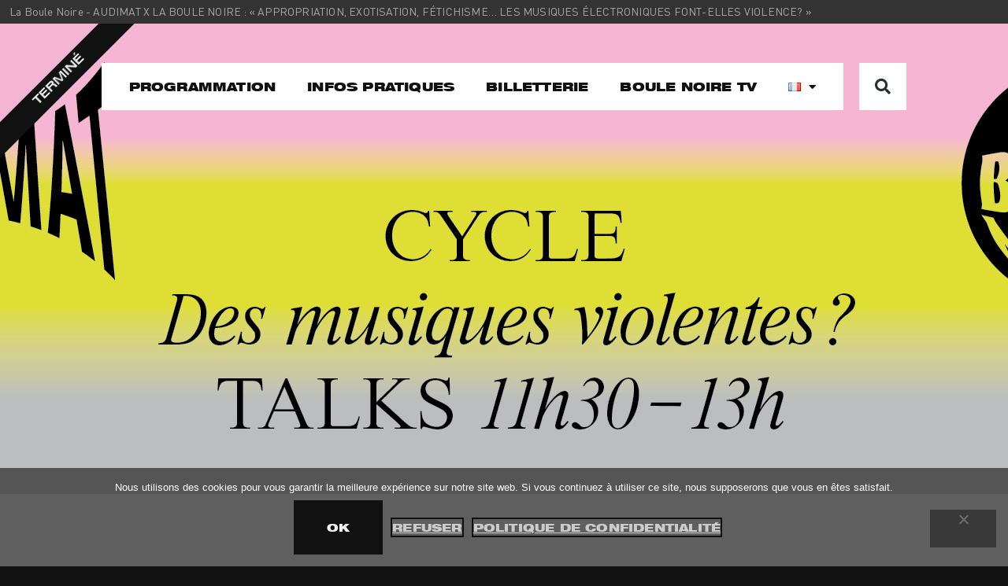

--- FILE ---
content_type: text/html; charset=UTF-8
request_url: https://laboule-noire.fr/audimat-x-la-boule-noire-appropriation-exotisation-fetichisme-les-musiques-electroniques-font-elles-violence/
body_size: 19863
content:
<!doctype html>
<html lang="fr-FR">
<head>
	<meta charset="UTF-8">
	<meta name="viewport" content="width=device-width, initial-scale=1">
	<link rel="profile" href="https://gmpg.org/xfn/11">
	<meta name='robots' content='index, follow, max-image-preview:large, max-snippet:-1, max-video-preview:-1' />

	<!-- This site is optimized with the Yoast SEO plugin v26.8 - https://yoast.com/product/yoast-seo-wordpress/ -->
	<title>Audimat x La Boule Noire : &quot;Appropriation, exotisation, fétichisme… Les musiques électroniques font-elles violence?&quot; - La Boule Noire</title>
	<link rel="canonical" href="https://laboule-noire.fr/audimat-x-la-boule-noire-appropriation-exotisation-fetichisme-les-musiques-electroniques-font-elles-violence/" />
	<meta property="og:locale" content="fr_FR" />
	<meta property="og:type" content="article" />
	<meta property="og:title" content="Audimat x La Boule Noire : &quot;Appropriation, exotisation, fétichisme… Les musiques électroniques font-elles violence?&quot; - La Boule Noire" />
	<meta property="og:description" content="SAMEDI 25 MAI 2024 - 11:15" />
	<meta property="og:url" content="https://laboule-noire.fr/audimat-x-la-boule-noire-appropriation-exotisation-fetichisme-les-musiques-electroniques-font-elles-violence/" />
	<meta property="og:site_name" content="La Boule Noire" />
	<meta property="article:published_time" content="2024-04-16T09:00:00+00:00" />
	<meta property="og:image" content="https://laboule-noire.fr/wp-content/uploads/2024/04/3156483e-4db8-4698-a559-34c7e95fea9f.jpg" />
	<meta property="og:image:width" content="800" />
	<meta property="og:image:height" content="800" />
	<meta property="og:image:type" content="image/jpeg" />
	<meta name="author" content="adminBilletterie" />
	<meta name="twitter:card" content="summary_large_image" />
	<meta name="twitter:label1" content="Écrit par" />
	<meta name="twitter:data1" content="adminBilletterie" />
	<meta name="twitter:label2" content="Durée de lecture estimée" />
	<meta name="twitter:data2" content="1 minute" />
	<script type="application/ld+json" class="yoast-schema-graph">{"@context":"https://schema.org","@graph":[{"@type":"Article","@id":"https://laboule-noire.fr/audimat-x-la-boule-noire-appropriation-exotisation-fetichisme-les-musiques-electroniques-font-elles-violence/#article","isPartOf":{"@id":"https://laboule-noire.fr/audimat-x-la-boule-noire-appropriation-exotisation-fetichisme-les-musiques-electroniques-font-elles-violence/"},"author":{"name":"adminBilletterie","@id":"https://laboule-noire.fr/#/schema/person/a0e08b3708bb828326a7e0abd5cd0f84"},"headline":"Audimat x La Boule Noire : « Appropriation, exotisation, fétichisme… Les musiques électroniques font-elles violence? »","datePublished":"2024-04-16T09:00:00+00:00","mainEntityOfPage":{"@id":"https://laboule-noire.fr/audimat-x-la-boule-noire-appropriation-exotisation-fetichisme-les-musiques-electroniques-font-elles-violence/"},"wordCount":14,"publisher":{"@id":"https://laboule-noire.fr/#organization"},"image":{"@id":"https://laboule-noire.fr/audimat-x-la-boule-noire-appropriation-exotisation-fetichisme-les-musiques-electroniques-font-elles-violence/#primaryimage"},"thumbnailUrl":"https://laboule-noire.fr/wp-content/uploads/2024/04/3156483e-4db8-4698-a559-34c7e95fea9f.jpg","articleSection":["En cours"],"inLanguage":"fr-FR"},{"@type":"WebPage","@id":"https://laboule-noire.fr/audimat-x-la-boule-noire-appropriation-exotisation-fetichisme-les-musiques-electroniques-font-elles-violence/","url":"https://laboule-noire.fr/audimat-x-la-boule-noire-appropriation-exotisation-fetichisme-les-musiques-electroniques-font-elles-violence/","name":"Audimat x La Boule Noire : \"Appropriation, exotisation, fétichisme… Les musiques électroniques font-elles violence?\" - La Boule Noire","isPartOf":{"@id":"https://laboule-noire.fr/#website"},"primaryImageOfPage":{"@id":"https://laboule-noire.fr/audimat-x-la-boule-noire-appropriation-exotisation-fetichisme-les-musiques-electroniques-font-elles-violence/#primaryimage"},"image":{"@id":"https://laboule-noire.fr/audimat-x-la-boule-noire-appropriation-exotisation-fetichisme-les-musiques-electroniques-font-elles-violence/#primaryimage"},"thumbnailUrl":"https://laboule-noire.fr/wp-content/uploads/2024/04/3156483e-4db8-4698-a559-34c7e95fea9f.jpg","datePublished":"2024-04-16T09:00:00+00:00","breadcrumb":{"@id":"https://laboule-noire.fr/audimat-x-la-boule-noire-appropriation-exotisation-fetichisme-les-musiques-electroniques-font-elles-violence/#breadcrumb"},"inLanguage":"fr-FR","potentialAction":[{"@type":"ReadAction","target":["https://laboule-noire.fr/audimat-x-la-boule-noire-appropriation-exotisation-fetichisme-les-musiques-electroniques-font-elles-violence/"]}]},{"@type":"ImageObject","inLanguage":"fr-FR","@id":"https://laboule-noire.fr/audimat-x-la-boule-noire-appropriation-exotisation-fetichisme-les-musiques-electroniques-font-elles-violence/#primaryimage","url":"https://laboule-noire.fr/wp-content/uploads/2024/04/3156483e-4db8-4698-a559-34c7e95fea9f.jpg","contentUrl":"https://laboule-noire.fr/wp-content/uploads/2024/04/3156483e-4db8-4698-a559-34c7e95fea9f.jpg","width":800,"height":800,"caption":"AUDIMAT #3"},{"@type":"BreadcrumbList","@id":"https://laboule-noire.fr/audimat-x-la-boule-noire-appropriation-exotisation-fetichisme-les-musiques-electroniques-font-elles-violence/#breadcrumb","itemListElement":[{"@type":"ListItem","position":1,"name":"Accueil","item":"https://laboule-noire.fr/"},{"@type":"ListItem","position":2,"name":"Audimat x La Boule Noire : « Appropriation, exotisation, fétichisme… Les musiques électroniques font-elles violence? »"}]},{"@type":"WebSite","@id":"https://laboule-noire.fr/#website","url":"https://laboule-noire.fr/","name":"La Boule Noire","description":"","publisher":{"@id":"https://laboule-noire.fr/#organization"},"potentialAction":[{"@type":"SearchAction","target":{"@type":"EntryPoint","urlTemplate":"https://laboule-noire.fr/?s={search_term_string}"},"query-input":{"@type":"PropertyValueSpecification","valueRequired":true,"valueName":"search_term_string"}}],"inLanguage":"fr-FR"},{"@type":"Organization","@id":"https://laboule-noire.fr/#organization","name":"La Boule Noire","url":"https://laboule-noire.fr/","logo":{"@type":"ImageObject","inLanguage":"fr-FR","@id":"https://laboule-noire.fr/#/schema/logo/image/","url":"https://laboule-noire.fr/wp-content/uploads/2023/08/logo-la-boule-noire.svg","contentUrl":"https://laboule-noire.fr/wp-content/uploads/2023/08/logo-la-boule-noire.svg","width":1901,"height":185,"caption":"La Boule Noire"},"image":{"@id":"https://laboule-noire.fr/#/schema/logo/image/"}},{"@type":"Person","@id":"https://laboule-noire.fr/#/schema/person/a0e08b3708bb828326a7e0abd5cd0f84","name":"adminBilletterie","image":{"@type":"ImageObject","inLanguage":"fr-FR","@id":"https://laboule-noire.fr/#/schema/person/image/","url":"https://secure.gravatar.com/avatar/38cc4538ba0cae7638961c1aa2d2af37dfec5061b1798b1f80465597e4337920?s=96&d=mm&r=g","contentUrl":"https://secure.gravatar.com/avatar/38cc4538ba0cae7638961c1aa2d2af37dfec5061b1798b1f80465597e4337920?s=96&d=mm&r=g","caption":"adminBilletterie"},"url":"https://laboule-noire.fr/author/adminbilletterie/"}]}</script>
	<!-- / Yoast SEO plugin. -->


<link rel='dns-prefetch' href='//www.googletagmanager.com' />
<link rel="alternate" type="application/rss+xml" title="La Boule Noire &raquo; Flux" href="https://laboule-noire.fr/feed/" />
<link rel="alternate" type="application/rss+xml" title="La Boule Noire &raquo; Flux des commentaires" href="https://laboule-noire.fr/comments/feed/" />
<link rel="alternate" title="oEmbed (JSON)" type="application/json+oembed" href="https://laboule-noire.fr/wp-json/oembed/1.0/embed?url=https%3A%2F%2Flaboule-noire.fr%2Faudimat-x-la-boule-noire-appropriation-exotisation-fetichisme-les-musiques-electroniques-font-elles-violence%2F&#038;lang=fr" />
<link rel="alternate" title="oEmbed (XML)" type="text/xml+oembed" href="https://laboule-noire.fr/wp-json/oembed/1.0/embed?url=https%3A%2F%2Flaboule-noire.fr%2Faudimat-x-la-boule-noire-appropriation-exotisation-fetichisme-les-musiques-electroniques-font-elles-violence%2F&#038;format=xml&#038;lang=fr" />
<style id='wp-img-auto-sizes-contain-inline-css'>
img:is([sizes=auto i],[sizes^="auto," i]){contain-intrinsic-size:3000px 1500px}
/*# sourceURL=wp-img-auto-sizes-contain-inline-css */
</style>
<style id='wp-emoji-styles-inline-css'>

	img.wp-smiley, img.emoji {
		display: inline !important;
		border: none !important;
		box-shadow: none !important;
		height: 1em !important;
		width: 1em !important;
		margin: 0 0.07em !important;
		vertical-align: -0.1em !important;
		background: none !important;
		padding: 0 !important;
	}
/*# sourceURL=wp-emoji-styles-inline-css */
</style>
<link rel='stylesheet' id='wp-block-library-css' href='https://laboule-noire.fr/wp-includes/css/dist/block-library/style.min.css?ver=6.9' media='all' />
<style id='global-styles-inline-css'>
:root{--wp--preset--aspect-ratio--square: 1;--wp--preset--aspect-ratio--4-3: 4/3;--wp--preset--aspect-ratio--3-4: 3/4;--wp--preset--aspect-ratio--3-2: 3/2;--wp--preset--aspect-ratio--2-3: 2/3;--wp--preset--aspect-ratio--16-9: 16/9;--wp--preset--aspect-ratio--9-16: 9/16;--wp--preset--color--black: #000000;--wp--preset--color--cyan-bluish-gray: #abb8c3;--wp--preset--color--white: #ffffff;--wp--preset--color--pale-pink: #f78da7;--wp--preset--color--vivid-red: #cf2e2e;--wp--preset--color--luminous-vivid-orange: #ff6900;--wp--preset--color--luminous-vivid-amber: #fcb900;--wp--preset--color--light-green-cyan: #7bdcb5;--wp--preset--color--vivid-green-cyan: #00d084;--wp--preset--color--pale-cyan-blue: #8ed1fc;--wp--preset--color--vivid-cyan-blue: #0693e3;--wp--preset--color--vivid-purple: #9b51e0;--wp--preset--gradient--vivid-cyan-blue-to-vivid-purple: linear-gradient(135deg,rgb(6,147,227) 0%,rgb(155,81,224) 100%);--wp--preset--gradient--light-green-cyan-to-vivid-green-cyan: linear-gradient(135deg,rgb(122,220,180) 0%,rgb(0,208,130) 100%);--wp--preset--gradient--luminous-vivid-amber-to-luminous-vivid-orange: linear-gradient(135deg,rgb(252,185,0) 0%,rgb(255,105,0) 100%);--wp--preset--gradient--luminous-vivid-orange-to-vivid-red: linear-gradient(135deg,rgb(255,105,0) 0%,rgb(207,46,46) 100%);--wp--preset--gradient--very-light-gray-to-cyan-bluish-gray: linear-gradient(135deg,rgb(238,238,238) 0%,rgb(169,184,195) 100%);--wp--preset--gradient--cool-to-warm-spectrum: linear-gradient(135deg,rgb(74,234,220) 0%,rgb(151,120,209) 20%,rgb(207,42,186) 40%,rgb(238,44,130) 60%,rgb(251,105,98) 80%,rgb(254,248,76) 100%);--wp--preset--gradient--blush-light-purple: linear-gradient(135deg,rgb(255,206,236) 0%,rgb(152,150,240) 100%);--wp--preset--gradient--blush-bordeaux: linear-gradient(135deg,rgb(254,205,165) 0%,rgb(254,45,45) 50%,rgb(107,0,62) 100%);--wp--preset--gradient--luminous-dusk: linear-gradient(135deg,rgb(255,203,112) 0%,rgb(199,81,192) 50%,rgb(65,88,208) 100%);--wp--preset--gradient--pale-ocean: linear-gradient(135deg,rgb(255,245,203) 0%,rgb(182,227,212) 50%,rgb(51,167,181) 100%);--wp--preset--gradient--electric-grass: linear-gradient(135deg,rgb(202,248,128) 0%,rgb(113,206,126) 100%);--wp--preset--gradient--midnight: linear-gradient(135deg,rgb(2,3,129) 0%,rgb(40,116,252) 100%);--wp--preset--font-size--small: 13px;--wp--preset--font-size--medium: 20px;--wp--preset--font-size--large: 36px;--wp--preset--font-size--x-large: 42px;--wp--preset--spacing--20: 0.44rem;--wp--preset--spacing--30: 0.67rem;--wp--preset--spacing--40: 1rem;--wp--preset--spacing--50: 1.5rem;--wp--preset--spacing--60: 2.25rem;--wp--preset--spacing--70: 3.38rem;--wp--preset--spacing--80: 5.06rem;--wp--preset--shadow--natural: 6px 6px 9px rgba(0, 0, 0, 0.2);--wp--preset--shadow--deep: 12px 12px 50px rgba(0, 0, 0, 0.4);--wp--preset--shadow--sharp: 6px 6px 0px rgba(0, 0, 0, 0.2);--wp--preset--shadow--outlined: 6px 6px 0px -3px rgb(255, 255, 255), 6px 6px rgb(0, 0, 0);--wp--preset--shadow--crisp: 6px 6px 0px rgb(0, 0, 0);}:where(.is-layout-flex){gap: 0.5em;}:where(.is-layout-grid){gap: 0.5em;}body .is-layout-flex{display: flex;}.is-layout-flex{flex-wrap: wrap;align-items: center;}.is-layout-flex > :is(*, div){margin: 0;}body .is-layout-grid{display: grid;}.is-layout-grid > :is(*, div){margin: 0;}:where(.wp-block-columns.is-layout-flex){gap: 2em;}:where(.wp-block-columns.is-layout-grid){gap: 2em;}:where(.wp-block-post-template.is-layout-flex){gap: 1.25em;}:where(.wp-block-post-template.is-layout-grid){gap: 1.25em;}.has-black-color{color: var(--wp--preset--color--black) !important;}.has-cyan-bluish-gray-color{color: var(--wp--preset--color--cyan-bluish-gray) !important;}.has-white-color{color: var(--wp--preset--color--white) !important;}.has-pale-pink-color{color: var(--wp--preset--color--pale-pink) !important;}.has-vivid-red-color{color: var(--wp--preset--color--vivid-red) !important;}.has-luminous-vivid-orange-color{color: var(--wp--preset--color--luminous-vivid-orange) !important;}.has-luminous-vivid-amber-color{color: var(--wp--preset--color--luminous-vivid-amber) !important;}.has-light-green-cyan-color{color: var(--wp--preset--color--light-green-cyan) !important;}.has-vivid-green-cyan-color{color: var(--wp--preset--color--vivid-green-cyan) !important;}.has-pale-cyan-blue-color{color: var(--wp--preset--color--pale-cyan-blue) !important;}.has-vivid-cyan-blue-color{color: var(--wp--preset--color--vivid-cyan-blue) !important;}.has-vivid-purple-color{color: var(--wp--preset--color--vivid-purple) !important;}.has-black-background-color{background-color: var(--wp--preset--color--black) !important;}.has-cyan-bluish-gray-background-color{background-color: var(--wp--preset--color--cyan-bluish-gray) !important;}.has-white-background-color{background-color: var(--wp--preset--color--white) !important;}.has-pale-pink-background-color{background-color: var(--wp--preset--color--pale-pink) !important;}.has-vivid-red-background-color{background-color: var(--wp--preset--color--vivid-red) !important;}.has-luminous-vivid-orange-background-color{background-color: var(--wp--preset--color--luminous-vivid-orange) !important;}.has-luminous-vivid-amber-background-color{background-color: var(--wp--preset--color--luminous-vivid-amber) !important;}.has-light-green-cyan-background-color{background-color: var(--wp--preset--color--light-green-cyan) !important;}.has-vivid-green-cyan-background-color{background-color: var(--wp--preset--color--vivid-green-cyan) !important;}.has-pale-cyan-blue-background-color{background-color: var(--wp--preset--color--pale-cyan-blue) !important;}.has-vivid-cyan-blue-background-color{background-color: var(--wp--preset--color--vivid-cyan-blue) !important;}.has-vivid-purple-background-color{background-color: var(--wp--preset--color--vivid-purple) !important;}.has-black-border-color{border-color: var(--wp--preset--color--black) !important;}.has-cyan-bluish-gray-border-color{border-color: var(--wp--preset--color--cyan-bluish-gray) !important;}.has-white-border-color{border-color: var(--wp--preset--color--white) !important;}.has-pale-pink-border-color{border-color: var(--wp--preset--color--pale-pink) !important;}.has-vivid-red-border-color{border-color: var(--wp--preset--color--vivid-red) !important;}.has-luminous-vivid-orange-border-color{border-color: var(--wp--preset--color--luminous-vivid-orange) !important;}.has-luminous-vivid-amber-border-color{border-color: var(--wp--preset--color--luminous-vivid-amber) !important;}.has-light-green-cyan-border-color{border-color: var(--wp--preset--color--light-green-cyan) !important;}.has-vivid-green-cyan-border-color{border-color: var(--wp--preset--color--vivid-green-cyan) !important;}.has-pale-cyan-blue-border-color{border-color: var(--wp--preset--color--pale-cyan-blue) !important;}.has-vivid-cyan-blue-border-color{border-color: var(--wp--preset--color--vivid-cyan-blue) !important;}.has-vivid-purple-border-color{border-color: var(--wp--preset--color--vivid-purple) !important;}.has-vivid-cyan-blue-to-vivid-purple-gradient-background{background: var(--wp--preset--gradient--vivid-cyan-blue-to-vivid-purple) !important;}.has-light-green-cyan-to-vivid-green-cyan-gradient-background{background: var(--wp--preset--gradient--light-green-cyan-to-vivid-green-cyan) !important;}.has-luminous-vivid-amber-to-luminous-vivid-orange-gradient-background{background: var(--wp--preset--gradient--luminous-vivid-amber-to-luminous-vivid-orange) !important;}.has-luminous-vivid-orange-to-vivid-red-gradient-background{background: var(--wp--preset--gradient--luminous-vivid-orange-to-vivid-red) !important;}.has-very-light-gray-to-cyan-bluish-gray-gradient-background{background: var(--wp--preset--gradient--very-light-gray-to-cyan-bluish-gray) !important;}.has-cool-to-warm-spectrum-gradient-background{background: var(--wp--preset--gradient--cool-to-warm-spectrum) !important;}.has-blush-light-purple-gradient-background{background: var(--wp--preset--gradient--blush-light-purple) !important;}.has-blush-bordeaux-gradient-background{background: var(--wp--preset--gradient--blush-bordeaux) !important;}.has-luminous-dusk-gradient-background{background: var(--wp--preset--gradient--luminous-dusk) !important;}.has-pale-ocean-gradient-background{background: var(--wp--preset--gradient--pale-ocean) !important;}.has-electric-grass-gradient-background{background: var(--wp--preset--gradient--electric-grass) !important;}.has-midnight-gradient-background{background: var(--wp--preset--gradient--midnight) !important;}.has-small-font-size{font-size: var(--wp--preset--font-size--small) !important;}.has-medium-font-size{font-size: var(--wp--preset--font-size--medium) !important;}.has-large-font-size{font-size: var(--wp--preset--font-size--large) !important;}.has-x-large-font-size{font-size: var(--wp--preset--font-size--x-large) !important;}
/*# sourceURL=global-styles-inline-css */
</style>

<style id='classic-theme-styles-inline-css'>
/*! This file is auto-generated */
.wp-block-button__link{color:#fff;background-color:#32373c;border-radius:9999px;box-shadow:none;text-decoration:none;padding:calc(.667em + 2px) calc(1.333em + 2px);font-size:1.125em}.wp-block-file__button{background:#32373c;color:#fff;text-decoration:none}
/*# sourceURL=/wp-includes/css/classic-themes.min.css */
</style>
<link rel='stylesheet' id='cookie-notice-front-css' href='https://laboule-noire.fr/wp-content/plugins/cookie-notice/css/front.min.css?ver=2.5.11' media='all' />
<link rel='stylesheet' id='hello-elementor-css' href='https://laboule-noire.fr/wp-content/themes/hello-elementor/style.min.css?ver=2.9.0' media='all' />
<link rel='stylesheet' id='hello-elementor-theme-style-css' href='https://laboule-noire.fr/wp-content/themes/hello-elementor/theme.min.css?ver=2.9.0' media='all' />
<link rel='stylesheet' id='elementor-frontend-css' href='https://laboule-noire.fr/wp-content/plugins/elementor/assets/css/frontend-lite.min.css?ver=3.17.3' media='all' />
<style id='elementor-frontend-inline-css'>
.elementor-836 .elementor-element.elementor-element-1b5e98d:not(.elementor-motion-effects-element-type-background), .elementor-836 .elementor-element.elementor-element-1b5e98d > .elementor-motion-effects-container > .elementor-motion-effects-layer{background-image:url("https://laboule-noire.fr/wp-content/uploads/2024/02/Cycle_1920x600.jpg");}
/*# sourceURL=elementor-frontend-inline-css */
</style>
<link rel='stylesheet' id='elementor-post-7-css' href='https://laboule-noire.fr/wp-content/uploads/elementor/css/post-7.css?ver=1700660394' media='all' />
<link rel='stylesheet' id='elementor-icons-css' href='https://laboule-noire.fr/wp-content/plugins/elementor/assets/lib/eicons/css/elementor-icons.min.css?ver=5.23.0' media='all' />
<link rel='stylesheet' id='swiper-css' href='https://laboule-noire.fr/wp-content/plugins/elementor/assets/lib/swiper/v8/css/swiper.min.css?ver=8.4.5' media='all' />
<link rel='stylesheet' id='elementor-pro-css' href='https://laboule-noire.fr/wp-content/plugins/elementor-pro/assets/css/frontend-lite.min.css?ver=3.15.0' media='all' />
<link rel='stylesheet' id='elementor-global-css' href='https://laboule-noire.fr/wp-content/uploads/elementor/css/global.css?ver=1700660394' media='all' />
<link rel='stylesheet' id='elementor-post-226-css' href='https://laboule-noire.fr/wp-content/uploads/elementor/css/post-226.css?ver=1700660394' media='all' />
<link rel='stylesheet' id='elementor-post-961-css' href='https://laboule-noire.fr/wp-content/uploads/elementor/css/post-961.css?ver=1701947952' media='all' />
<link rel='stylesheet' id='elementor-post-836-css' href='https://laboule-noire.fr/wp-content/uploads/elementor/css/post-836.css?ver=1700660399' media='all' />
<link rel='stylesheet' id='elementor-icons-shared-0-css' href='https://laboule-noire.fr/wp-content/plugins/elementor/assets/lib/font-awesome/css/fontawesome.min.css?ver=5.15.3' media='all' />
<link rel='stylesheet' id='elementor-icons-fa-solid-css' href='https://laboule-noire.fr/wp-content/plugins/elementor/assets/lib/font-awesome/css/solid.min.css?ver=5.15.3' media='all' />
<link rel='stylesheet' id='elementor-icons-fa-brands-css' href='https://laboule-noire.fr/wp-content/plugins/elementor/assets/lib/font-awesome/css/brands.min.css?ver=5.15.3' media='all' />
<script id="cookie-notice-front-js-before">
var cnArgs = {"ajaxUrl":"https:\/\/laboule-noire.fr\/wp-admin\/admin-ajax.php","nonce":"c4697b4868","hideEffect":"slide","position":"bottom","onScroll":true,"onScrollOffset":200,"onClick":true,"cookieName":"cookie_notice_accepted","cookieTime":15811200,"cookieTimeRejected":2592000,"globalCookie":false,"redirection":false,"cache":false,"revokeCookies":true,"revokeCookiesOpt":"manual"};

//# sourceURL=cookie-notice-front-js-before
</script>
<script src="https://laboule-noire.fr/wp-content/plugins/cookie-notice/js/front.min.js?ver=2.5.11" id="cookie-notice-front-js"></script>
<script src="https://laboule-noire.fr/wp-includes/js/jquery/jquery.min.js?ver=3.7.1" id="jquery-core-js"></script>
<script src="https://laboule-noire.fr/wp-includes/js/jquery/jquery-migrate.min.js?ver=3.4.1" id="jquery-migrate-js"></script>
<script src="https://laboule-noire.fr/wp-content/plugins/elementor-pro/assets/js/page-transitions.min.js?ver=3.15.0" id="page-transitions-js"></script>

<!-- Extrait de code de la balise Google (gtag.js) ajouté par Site Kit -->
<!-- Extrait Google Analytics ajouté par Site Kit -->
<script src="https://www.googletagmanager.com/gtag/js?id=GT-NCG8VDK" id="google_gtagjs-js" async></script>
<script id="google_gtagjs-js-after">
window.dataLayer = window.dataLayer || [];function gtag(){dataLayer.push(arguments);}
gtag("set","linker",{"domains":["laboule-noire.fr"]});
gtag("js", new Date());
gtag("set", "developer_id.dZTNiMT", true);
gtag("config", "GT-NCG8VDK");
//# sourceURL=google_gtagjs-js-after
</script>
<link rel="https://api.w.org/" href="https://laboule-noire.fr/wp-json/" /><link rel="alternate" title="JSON" type="application/json" href="https://laboule-noire.fr/wp-json/wp/v2/posts/5700" /><link rel="EditURI" type="application/rsd+xml" title="RSD" href="https://laboule-noire.fr/xmlrpc.php?rsd" />
<meta name="generator" content="WordPress 6.9" />
<link rel='shortlink' href='https://laboule-noire.fr/?p=5700' />
<meta name="generator" content="Site Kit by Google 1.171.0" /><meta name="description" content="SAMEDI 25 MAI 2024 - 11:15">
<meta name="generator" content="Elementor 3.17.3; features: e_dom_optimization, e_optimized_assets_loading, e_optimized_css_loading, additional_custom_breakpoints; settings: css_print_method-external, google_font-disabled, font_display-swap">
<link rel="icon" href="https://laboule-noire.fr/wp-content/uploads/2023/08/favicon.png" sizes="32x32" />
<link rel="icon" href="https://laboule-noire.fr/wp-content/uploads/2023/08/favicon.png" sizes="192x192" />
<link rel="apple-touch-icon" href="https://laboule-noire.fr/wp-content/uploads/2023/08/favicon.png" />
<meta name="msapplication-TileImage" content="https://laboule-noire.fr/wp-content/uploads/2023/08/favicon.png" />
		<style id="wp-custom-css">
			/* NO DEFAULT TITLES */

body{
	overflow-x:hidden;
	padding-top:28px;
}

h1.entry-title strong, .detail-event h1.entry-title strong{
	text-transform:capitalize;
	font-weight:normal;
}
h1.entry-title, .detail-event h1.entry-title{
	font-family: "Din Regular", Sans-serif;
	text-transform:uppercase;
	position:fixed;
	z-index:100;
	top:0;
	left:0;
	width:100%;
	max-width:100%!important;
	background:#333;
	margin:0;
	padding:8px 12px;
	font-size:14px;
	font-weight:500!important;
	color:#aaa;
	display:block;
}

/* LINKS */
a{
	text-decoration:underline;
	color:#FF33FF;
}

/* HEADER */

header#header-lbn{
	background:transparent;
	position:fixed;
	z-index:99;
	top:0;
	left:0;
	width:100%;
	transform:translateY(80px);
	transition:0.3s;
}

#header-lbn:before{
	content:'';
	width:0;
	height:100%;
	background:#fff;
	position:absolute;
	top:0;
	left:50%;
	transform:translateX(-50%);
	transition:0.5s 0.2s;
}

.fixed#header-lbn:before{
	width:100%;
}

header#header-lbn > div{
	display:flex;
	justify-content:center;
	min-height:initial;
}

header#header-lbn > div > div{
	width:auto;
}

header#header-lbn a:after{
	content:'';
	width: 14px;
	height: 8px;
background:url("https://laboule-noire.fr/wp-content/uploads/2023/08/triangle-actif.svg") center no-repeat;
	left:50%;
	transform:translateX(-50%);
	bottom:0;
	background-size:cover;
}

header#header-lbn a:hover:after{
	opacity:0;
}
header#header-lbn a.elementor-item-active:hover:after{opacity:1;}

.fixed#header-lbn{
	transform:translateY(32px);
}

/* NAV MOBILE */

header#header-lbn .elementor-menu-toggle{
	padding:17px 10px;
}
header#header-lbn .elementor-menu-toggle:after{
	content:"MENU";
	font-size:18px;
	font-weight:800;
	letter-spacing:1px;
	padding-left:10px;
	color:#111;
}
header#header-lbn #menu-2-3ce84592{
	background:#fff;
	padding:5vh 0;
	height:90vh;
}
header#header-lbn #menu-2-3ce84592 > li{
	margin:3vh 0;
}
header#header-lbn #menu-2-3ce84592 > li > a{
	padding:3vh;
}

@media screen and (max-width:1024px){
	header#header-lbn a:after{
		display:none;
	}
	header#header-lbn .pll-parent-menu-item img{
		width:30px!important;
		height:20px!important;
	}
	header#header-lbn .pll-parent-menu-item .lang-item{
		width:100%;
	}
		header#header-lbn .pll-parent-menu-item .lang-item a{
		padding:20px 22px 16px 0;
			display:inline-block;
			text-align:center;
			width:100%;
	}
}



/* LANG */
header#header-lbn .pll-parent-menu-item a:after{
	display:none;
}

header#header-lbn ul.sub-menu{
	background:transparent;
	width:90px;
}

header#header-lbn .lang-item{
	background:#fff;
	width:95px;
	left:-4px;
}

header#header-lbn .lang-item a:hover{
	background:#bbb;
}


/* BADGES */

#programmation .elementor-post__badge{
	background:#111;
	position:absolute;
	top:20px;
	left:-80px;
	right:initial;
	text-align:center;
	border-radius:0;
	transform:rotate(-45deg);
	display:inline-block;
	width:220px;
}

#programmation .elementor-post__badge.red-term{
	background:red;
}

#programmation .elementor-post__badge.orange-term{
	background:orange;
}

#programmation .elementor-post__badge.no-term{
	display:none;
}

/* CARDS */

#programmation .elementor-post__card{
	background:#111111;
}

#programmation .elementor-post__read-more{
	position:absolute;
	top:0;
	left:0;
	width:100%;
	height:100%;
}

#programmation .elementor-post__thumbnail > img{
	height:100%;
	width:auto;
}


/* COLORS LBN HOVER CARDS */
#programmation .elementor-post__card.bg-color-1:hover{background-color:#5C97BF}
#programmation .elementor-post__card.bg-color-2:hover{background-color:#4B77BE}
#programmation .elementor-post__card.bg-color-3:hover{background-color:#1F3A93}
#programmation .elementor-post__card.bg-color-4:hover{background-color:#2574A9}
#programmation .elementor-post__card.bg-color-5:hover{background-color:#3A539B}
#programmation .elementor-post__card.bg-color-6:hover{background-color:#1E8BC3}
#programmation .elementor-post__card.bg-color-7:hover{background-color:#6BB9F0}
#programmation .elementor-post__card.bg-color-8:hover{background-color:#00B16A}
#programmation .elementor-post__card.bg-color-9:hover{background-color:#2ABB9B}
#programmation .elementor-post__card.bg-color-10:hover{background-color:#03A678}
#programmation .elementor-post__card.bg-color-11:hover{background-color:#16A085}
#programmation .elementor-post__card.bg-color-12:hover{background-color:#36D7B7}
#programmation .elementor-post__card.bg-color-13:hover{background-color:#66CC99}
#programmation .elementor-post__card.bg-color-14:hover{background-color:#1BA39C}
#programmation .elementor-post__card.bg-color-15:hover{background-color:#EB9532}
#programmation .elementor-post__card.bg-color-16:hover{background-color:#E67E22}
#programmation .elementor-post__card.bg-color-17:hover{background-color:#F9BF3B}
#programmation .elementor-post__card.bg-color-18:hover{background-color:#F39C12}
#programmation .elementor-post__card.bg-color-19:hover{background-color:#D35400}
#programmation .elementor-post__card.bg-color-20:hover{background-color:#F2784B}
#programmation .elementor-post__card.bg-color-21:hover{background-color:#E87E04}
#programmation .elementor-post__card.bg-color-22:hover{background-color:#E74C3C}
#programmation .elementor-post__card.bg-color-23:hover{background-color:#CF000F}
#programmation .elementor-post__card.bg-color-24:hover{background-color:#C0392B}
#programmation .elementor-post__card.bg-color-25:hover{background-color:#D64541}
#programmation .elementor-post__card.bg-color-26:hover{background-color:#EF4836}
#programmation .elementor-post__card.bg-color-27:hover{background-color:#D91E18}
#programmation .elementor-post__card.bg-color-28:hover{background-color:#C72E45}
#programmation .elementor-post__card.bg-color-29:hover{background-color:#DC5162}
#programmation .elementor-post__card.bg-color-30:hover{background-color:#ED5485}
#programmation .elementor-post__card.bg-color-31:hover{background-color:#FE4365}
#programmation .elementor-post__card.bg-color-32:hover{background-color:#EE7785}
#programmation .elementor-post__card.bg-color-33:hover{background-color:#CBA6C3}
#programmation .elementor-post__card.bg-color-34:hover{background-color:#AAABD3}
#programmation .elementor-post__card.bg-color-35:hover{background-color:#67809F}
#programmation .elementor-post__card.bg-color-36:hover{background-color:#34495E}

/* COLORS AFTER 24 CARDS */
#programmation .elementor-post__card:hover{
	background:#DC5162;
}

/* DETAIL PROGRAMMATION */
.elementor-button.btn-complet{
	margin:0 auto;
	display:block;
	transition:none;
}
.elementor-button.btn-complet:hover{
	background:#111;
	color:#fff;
	box-shadow:none;
}

.prix-event, .prix-event-en{
	display:block;
	width:100%!important;
}

.prix-event p:after{
	content:"€";
}

.prix-event-en p:before{
	content:"€";
}

.no-link-event{display:none;}

.detail-event{
	background-repeat:no-repeat;
	background-position:center;
	background-size:cover;
}

/* BILLETTERIE */
#billetterie h2{
	font-weight:700;
	font-family:"HELVETICA LBN Regular";
	text-align:center;
	margin-bottom:30px;
	font-size:28px;
}

.billetterie-tickets h2:after{
	content:" (TICKETS)";	
}

/* MAP */
#content-map{
	overflow:hidden;
}

#map-lbn{
	height:450px;
	width:100%;
	display:flex;
	align-items:center;
	justify-content:center;
}

#map-lbn img{
	position:absolute;
	margin-top:50px;
	transform:scale(1);
	max-width:3102px;
	width:3102px;
	height:1554px;
	display:block;
}

#map-lbn a{
	position:absolute;
	margin-top:160px;
	background:#111;
	color:#fff;
	text-transform:uppercase;
	padding:10px 18px;
	text-align:center;
	font-weight:700;
	font-size:13px;
}

#map-lbn a span{
	font-size:12px;
	color:#ccc;
	letter-spacing:0.5px;
}

#search-view article{
	position:relative;
}

#search-view article:hover{
	background:#DC5162;
}

#search-view article .elementor-post__read-more{
	position:absolute;
	top:0;
	left:0;
	width:100%;
	height:100%;
}

/* PASSWORD */

.post-password-required{
	margin-top:190px;
	display:flex;
	justify-content:center;
	align-items:center;
}

.post-password-required p{
	color:white;
	display:flex;
	flex-direction:column;
}

.post-password-required form{
	display:flex;
	justify-content:center;
	align-items:center;
	flex-direction:column;
	max-width:440px;
}
.post-password-required form input, .post-password-required form label{
	margin-top:4px;
	width:100%;
}

.post-password-required form input[type="submit"]{
	border:1px solid #fff;
}

/* COOKIES */
.btn-accept-cookies{
    background: #FF33FF;
    color: white;
    padding: 6px 10px;
    border-radius: 4px;
		text-decoration:none;
}

.btn-accept-cookies:nth-of-type(2), .btn-accept-cookies:nth-of-type(3){
    color: #ccc;
    background: transparent;
    padding: 0;
    border-radius: 0;
		text-decoration:underline;
}


/* SPOTIFY PLAYER */
#spotifyPlayer{
	position:fixed;
	bottom:0;
	right:0;
	width:320px;
	height:454px;
	transform:translateY(374px);
	transition:0.3s;
}
#spotifyPlayer.switch{
	transform:translateY(0);
}		</style>
		<link rel='stylesheet' id='elementor-icons-fa-regular-css' href='https://laboule-noire.fr/wp-content/plugins/elementor/assets/lib/font-awesome/css/regular.min.css?ver=5.15.3' media='all' />
</head>
<body data-rsssl=1 class="wp-singular post-template-default single single-post postid-5700 single-format-standard wp-custom-logo wp-theme-hello-elementor cookies-not-set elementor-default elementor-kit-7 elementor-page-498 elementor-page-836">

		<e-page-transition class="e-page-transition--entering" exclude="^https\:\/\/laboule\-noire\.fr\/wp\-admin\/">
					</e-page-transition>
		
<a class="skip-link screen-reader-text" href="#content">Aller au contenu</a>

		<div data-elementor-type="header" data-elementor-id="226" class="elementor elementor-226 elementor-location-header" data-elementor-post-type="elementor_library">
								<header class="elementor-section elementor-top-section elementor-element elementor-element-d6792a3 elementor-section-content-middle elementor-section-height-min-height elementor-section-boxed elementor-section-height-default elementor-section-items-middle" data-id="d6792a3" data-element_type="section" id="header-lbn" data-settings="{&quot;background_background&quot;:&quot;classic&quot;}">
						<div class="elementor-container elementor-column-gap-no">
					<div class="elementor-column elementor-col-50 elementor-top-column elementor-element elementor-element-525edfeb" data-id="525edfeb" data-element_type="column" id="content-nav" data-settings="{&quot;background_background&quot;:&quot;classic&quot;}">
			<div class="elementor-widget-wrap elementor-element-populated">
								<div class="elementor-element elementor-element-3ce84592 elementor-nav-menu__align-right elementor-nav-menu--stretch elementor-nav-menu__text-align-center elementor-nav-menu--dropdown-tablet elementor-nav-menu--toggle elementor-nav-menu--burger elementor-widget elementor-widget-nav-menu" data-id="3ce84592" data-element_type="widget" data-settings="{&quot;full_width&quot;:&quot;stretch&quot;,&quot;layout&quot;:&quot;horizontal&quot;,&quot;submenu_icon&quot;:{&quot;value&quot;:&quot;&lt;i class=\&quot;fas fa-caret-down\&quot;&gt;&lt;\/i&gt;&quot;,&quot;library&quot;:&quot;fa-solid&quot;},&quot;toggle&quot;:&quot;burger&quot;}" data-widget_type="nav-menu.default">
				<div class="elementor-widget-container">
			<link rel="stylesheet" href="https://laboule-noire.fr/wp-content/plugins/elementor-pro/assets/css/widget-nav-menu.min.css">			<nav class="elementor-nav-menu--main elementor-nav-menu__container elementor-nav-menu--layout-horizontal e--pointer-underline e--animation-fade">
				<ul id="menu-1-3ce84592" class="elementor-nav-menu"><li class="menu-item menu-item-type-post_type menu-item-object-page menu-item-home menu-item-14"><a href="https://laboule-noire.fr/" class="elementor-item">Programmation</a></li>
<li class="menu-item menu-item-type-post_type menu-item-object-page menu-item-16"><a href="https://laboule-noire.fr/infos-pratiques/" class="elementor-item">Infos pratiques</a></li>
<li class="menu-item menu-item-type-post_type menu-item-object-page menu-item-15"><a href="https://laboule-noire.fr/billetterie/" class="elementor-item">Billetterie</a></li>
<li class="menu-item menu-item-type-custom menu-item-object-custom menu-item-17"><a target="_blank" href="https://www.youtube.com/channel/UC5_GPm89bstDpSpVoHNT-Gw" class="elementor-item">Boule noire TV</a></li>
<li class="pll-parent-menu-item menu-item menu-item-type-custom menu-item-object-custom menu-item-has-children menu-item-596"><a href="#pll_switcher" class="elementor-item elementor-item-anchor"><img src="[data-uri]" alt="Français" width="16" height="11" style="width: 16px; height: 11px;" /></a>
<ul class="sub-menu elementor-nav-menu--dropdown">
	<li class="lang-item lang-item-21 lang-item-en no-translation lang-item-first menu-item menu-item-type-custom menu-item-object-custom menu-item-596-en"><a href="https://laboule-noire.fr/en/show/" hreflang="en-AU" lang="en-AU" class="elementor-sub-item"><img src="[data-uri]" alt="English" width="16" height="11" style="width: 16px; height: 11px;" /></a></li>
</ul>
</li>
</ul>			</nav>
					<div class="elementor-menu-toggle" role="button" tabindex="0" aria-label="Permuter le menu" aria-expanded="false">
			<i aria-hidden="true" role="presentation" class="elementor-menu-toggle__icon--open eicon-menu-bar"></i><i aria-hidden="true" role="presentation" class="elementor-menu-toggle__icon--close eicon-close"></i>			<span class="elementor-screen-only">Menu</span>
		</div>
					<nav class="elementor-nav-menu--dropdown elementor-nav-menu__container" aria-hidden="true">
				<ul id="menu-2-3ce84592" class="elementor-nav-menu"><li class="menu-item menu-item-type-post_type menu-item-object-page menu-item-home menu-item-14"><a href="https://laboule-noire.fr/" class="elementor-item" tabindex="-1">Programmation</a></li>
<li class="menu-item menu-item-type-post_type menu-item-object-page menu-item-16"><a href="https://laboule-noire.fr/infos-pratiques/" class="elementor-item" tabindex="-1">Infos pratiques</a></li>
<li class="menu-item menu-item-type-post_type menu-item-object-page menu-item-15"><a href="https://laboule-noire.fr/billetterie/" class="elementor-item" tabindex="-1">Billetterie</a></li>
<li class="menu-item menu-item-type-custom menu-item-object-custom menu-item-17"><a target="_blank" href="https://www.youtube.com/channel/UC5_GPm89bstDpSpVoHNT-Gw" class="elementor-item" tabindex="-1">Boule noire TV</a></li>
<li class="pll-parent-menu-item menu-item menu-item-type-custom menu-item-object-custom menu-item-has-children menu-item-596"><a href="#pll_switcher" class="elementor-item elementor-item-anchor" tabindex="-1"><img src="[data-uri]" alt="Français" width="16" height="11" style="width: 16px; height: 11px;" /></a>
<ul class="sub-menu elementor-nav-menu--dropdown">
	<li class="lang-item lang-item-21 lang-item-en no-translation lang-item-first menu-item menu-item-type-custom menu-item-object-custom menu-item-596-en"><a href="https://laboule-noire.fr/en/show/" hreflang="en-AU" lang="en-AU" class="elementor-sub-item" tabindex="-1"><img src="[data-uri]" alt="English" width="16" height="11" style="width: 16px; height: 11px;" /></a></li>
</ul>
</li>
</ul>			</nav>
				</div>
				</div>
					</div>
		</div>
				<div class="elementor-column elementor-col-50 elementor-top-column elementor-element elementor-element-f765a43" data-id="f765a43" data-element_type="column" data-settings="{&quot;background_background&quot;:&quot;classic&quot;}">
			<div class="elementor-widget-wrap elementor-element-populated">
								<div class="elementor-element elementor-element-7b6fae0 elementor-search-form--skin-full_screen elementor-widget elementor-widget-search-form" data-id="7b6fae0" data-element_type="widget" data-settings="{&quot;skin&quot;:&quot;full_screen&quot;}" data-widget_type="search-form.default">
				<div class="elementor-widget-container">
			<link rel="stylesheet" href="https://laboule-noire.fr/wp-content/plugins/elementor-pro/assets/css/widget-theme-elements.min.css">		<form class="elementor-search-form" action="https://laboule-noire.fr/" method="get" role="search">
									<div class="elementor-search-form__toggle" tabindex="0" role="button">
				<i aria-hidden="true" class="fas fa-search"></i>				<span class="elementor-screen-only">Rechercher </span>
			</div>
						<div class="elementor-search-form__container">
				<label class="elementor-screen-only" for="elementor-search-form-7b6fae0">Rechercher </label>

				
				<input id="elementor-search-form-7b6fae0" placeholder="Recherche..." class="elementor-search-form__input" type="search" name="s" value="">
				
				
								<div class="dialog-lightbox-close-button dialog-close-button" role="button" tabindex="0">
					<i aria-hidden="true" class="eicon-close"></i>					<span class="elementor-screen-only">Fermer ce champ de recherche.</span>
				</div>
							</div>
		</form>
				</div>
				</div>
					</div>
		</div>
							</div>
		</header>
						</div>
				<div data-elementor-type="single-post" data-elementor-id="836" class="elementor elementor-836 elementor-location-single post-5700 post type-post status-publish format-standard has-post-thumbnail hentry category-en-cours" data-elementor-post-type="elementor_library">
								<section class="elementor-section elementor-top-section elementor-element elementor-element-1b5e98d elementor-section-height-min-height detail-event elementor-section-boxed elementor-section-height-default elementor-section-items-middle" data-id="1b5e98d" data-element_type="section" data-settings="{&quot;background_background&quot;:&quot;classic&quot;}">
						<div class="elementor-container elementor-column-gap-default">
					<div class="elementor-column elementor-col-100 elementor-top-column elementor-element elementor-element-efbaaa6" data-id="efbaaa6" data-element_type="column">
			<div class="elementor-widget-wrap elementor-element-populated">
								<div class="elementor-element elementor-element-757f8c4 elementor-widget__width-auto elementor-fixed e-transform e-transform elementor-widget elementor-widget-post-info" data-id="757f8c4" data-element_type="widget" data-settings="{&quot;_position&quot;:&quot;fixed&quot;,&quot;_transform_rotateZ_effect&quot;:{&quot;unit&quot;:&quot;px&quot;,&quot;size&quot;:-45,&quot;sizes&quot;:[]},&quot;_transform_translateX_effect&quot;:{&quot;unit&quot;:&quot;px&quot;,&quot;size&quot;:-122,&quot;sizes&quot;:[]},&quot;_transform_rotateZ_effect_tablet&quot;:{&quot;unit&quot;:&quot;deg&quot;,&quot;size&quot;:&quot;&quot;,&quot;sizes&quot;:[]},&quot;_transform_rotateZ_effect_mobile&quot;:{&quot;unit&quot;:&quot;deg&quot;,&quot;size&quot;:&quot;&quot;,&quot;sizes&quot;:[]},&quot;_transform_translateX_effect_tablet&quot;:{&quot;unit&quot;:&quot;px&quot;,&quot;size&quot;:&quot;&quot;,&quot;sizes&quot;:[]},&quot;_transform_translateX_effect_mobile&quot;:{&quot;unit&quot;:&quot;px&quot;,&quot;size&quot;:&quot;&quot;,&quot;sizes&quot;:[]},&quot;_transform_translateY_effect&quot;:{&quot;unit&quot;:&quot;px&quot;,&quot;size&quot;:&quot;&quot;,&quot;sizes&quot;:[]},&quot;_transform_translateY_effect_tablet&quot;:{&quot;unit&quot;:&quot;px&quot;,&quot;size&quot;:&quot;&quot;,&quot;sizes&quot;:[]},&quot;_transform_translateY_effect_mobile&quot;:{&quot;unit&quot;:&quot;px&quot;,&quot;size&quot;:&quot;&quot;,&quot;sizes&quot;:[]}}" data-widget_type="post-info.default">
				<div class="elementor-widget-container">
			<link rel="stylesheet" href="https://laboule-noire.fr/wp-content/plugins/elementor/assets/css/widget-icon-list.min.css">		<ul class="elementor-inline-items elementor-icon-list-items elementor-post-info">
								<li class="elementor-icon-list-item elementor-repeater-item-38f5f80 elementor-inline-item" itemprop="about">
													<span class="elementor-icon-list-text elementor-post-info__item elementor-post-info__item--type-terms">
										<span class="elementor-post-info__terms-list">
				<span class="elementor-post-info__terms-list-item">En cours</span>				</span>
					</span>
								</li>
				</ul>
				</div>
				</div>
				<div class="elementor-element elementor-element-3260584 elementor-widget elementor-widget-heading" data-id="3260584" data-element_type="widget" data-widget_type="heading.default">
				<div class="elementor-widget-container">
			<style>/*! elementor - v3.17.0 - 08-11-2023 */
.elementor-heading-title{padding:0;margin:0;line-height:1}.elementor-widget-heading .elementor-heading-title[class*=elementor-size-]>a{color:inherit;font-size:inherit;line-height:inherit}.elementor-widget-heading .elementor-heading-title.elementor-size-small{font-size:15px}.elementor-widget-heading .elementor-heading-title.elementor-size-medium{font-size:19px}.elementor-widget-heading .elementor-heading-title.elementor-size-large{font-size:29px}.elementor-widget-heading .elementor-heading-title.elementor-size-xl{font-size:39px}.elementor-widget-heading .elementor-heading-title.elementor-size-xxl{font-size:59px}</style><h1 class="elementor-heading-title elementor-size-default">Audimat x La Boule Noire : « Appropriation, exotisation, fétichisme… Les musiques électroniques font-elles violence? »</h1>		</div>
				</div>
				<div class="elementor-element elementor-element-c5251e4 elementor-widget__width-auto detail-event-date elementor-widget elementor-widget-heading" data-id="c5251e4" data-element_type="widget" data-widget_type="heading.default">
				<div class="elementor-widget-container">
			<span class="elementor-heading-title elementor-size-default">2024-05-25 11:15:00</span>		</div>
				</div>
					</div>
		</div>
							</div>
		</section>
				<section class="elementor-section elementor-top-section elementor-element elementor-element-1f4cc31 elementor-section-boxed elementor-section-height-default elementor-section-height-default" data-id="1f4cc31" data-element_type="section" data-settings="{&quot;background_background&quot;:&quot;classic&quot;}">
						<div class="elementor-container elementor-column-gap-default">
					<div class="elementor-column elementor-col-100 elementor-top-column elementor-element elementor-element-154c4c0" data-id="154c4c0" data-element_type="column">
			<div class="elementor-widget-wrap elementor-element-populated">
								<div class="elementor-element elementor-element-f4dffb7 elementor-widget elementor-widget-theme-post-excerpt" data-id="f4dffb7" data-element_type="widget" data-widget_type="theme-post-excerpt.default">
				<div class="elementor-widget-container">
			SAMEDI 25 MAI 2024 - 11:15		</div>
				</div>
				<div class="elementor-element elementor-element-60015db elementor-widget elementor-widget-theme-post-title elementor-page-title elementor-widget-heading" data-id="60015db" data-element_type="widget" data-widget_type="theme-post-title.default">
				<div class="elementor-widget-container">
			<h2 class="elementor-heading-title elementor-size-default">Audimat x La Boule Noire : « Appropriation, exotisation, fétichisme… Les musiques électroniques font-elles violence? »</h2>		</div>
				</div>
					</div>
		</div>
							</div>
		</section>
				<section class="elementor-section elementor-top-section elementor-element elementor-element-b9bf84c elementor-section-boxed elementor-section-height-default elementor-section-height-default" data-id="b9bf84c" data-element_type="section" id="infos-orga-ouv-deb" data-settings="{&quot;background_background&quot;:&quot;classic&quot;}">
						<div class="elementor-container elementor-column-gap-default">
					<div class="elementor-column elementor-col-100 elementor-top-column elementor-element elementor-element-ee1cea2" data-id="ee1cea2" data-element_type="column">
			<div class="elementor-widget-wrap elementor-element-populated">
								<div class="elementor-element elementor-element-c49270c lbn-organisateur elementor-widget elementor-widget-heading" data-id="c49270c" data-element_type="widget" data-widget_type="heading.default">
				<div class="elementor-widget-container">
			<p class="elementor-heading-title elementor-size-default">La Boule Noire et Audimat Editions.  </p>		</div>
				</div>
				<div class="elementor-element elementor-element-4f7fc8f lbn-ouverture elementor-widget elementor-widget-heading" data-id="4f7fc8f" data-element_type="widget" data-widget_type="heading.default">
				<div class="elementor-widget-container">
			<p class="elementor-heading-title elementor-size-default">11:15</p>		</div>
				</div>
				<div class="elementor-element elementor-element-192fb0f lbn-debut elementor-widget elementor-widget-heading" data-id="192fb0f" data-element_type="widget" data-widget_type="heading.default">
				<div class="elementor-widget-container">
			<p class="elementor-heading-title elementor-size-default">11:30</p>		</div>
				</div>
					</div>
		</div>
							</div>
		</section>
				<section class="elementor-section elementor-top-section elementor-element elementor-element-14b6263 elementor-section-boxed elementor-section-height-default elementor-section-height-default" data-id="14b6263" data-element_type="section" data-settings="{&quot;background_background&quot;:&quot;classic&quot;}">
						<div class="elementor-container elementor-column-gap-default">
					<div class="elementor-column elementor-col-100 elementor-top-column elementor-element elementor-element-ed002e9" data-id="ed002e9" data-element_type="column">
			<div class="elementor-widget-wrap elementor-element-populated">
								<div class="elementor-element elementor-element-309c1d9 elementor-align-center elementor-widget elementor-widget-button" data-id="309c1d9" data-element_type="widget" id="btn-reservation" data-widget_type="button.default">
				<div class="elementor-widget-container">
					<div class="elementor-button-wrapper">
			<a class="elementor-button elementor-button-link elementor-size-sm" href="https://link.dice.fm/Gd659837e3fa" target="_blank" id="reservation">
						<span class="elementor-button-content-wrapper">
						<span class="elementor-button-text">Réserver</span>
		</span>
					</a>
		</div>
				</div>
				</div>
					</div>
		</div>
							</div>
		</section>
				<section class="elementor-section elementor-top-section elementor-element elementor-element-88e971f elementor-section-boxed elementor-section-height-default elementor-section-height-default" data-id="88e971f" data-element_type="section">
						<div class="elementor-container elementor-column-gap-default">
					<div class="elementor-column elementor-col-100 elementor-top-column elementor-element elementor-element-19cb182" data-id="19cb182" data-element_type="column">
			<div class="elementor-widget-wrap elementor-element-populated">
								<section class="elementor-section elementor-inner-section elementor-element elementor-element-0eafacb elementor-section-boxed elementor-section-height-default elementor-section-height-default" data-id="0eafacb" data-element_type="section" id="links-event">
						<div class="elementor-container elementor-column-gap-default">
					<div class="elementor-column elementor-col-100 elementor-inner-column elementor-element elementor-element-232a653" data-id="232a653" data-element_type="column">
			<div class="elementor-widget-wrap elementor-element-populated">
								<div class="elementor-element elementor-element-0c5bd76 elementor-widget__width-auto elementor-widget elementor-widget-button" data-id="0c5bd76" data-element_type="widget" data-widget_type="button.default">
				<div class="elementor-widget-container">
					<div class="elementor-button-wrapper">
			<a class="elementor-button elementor-size-sm" role="button">
						<span class="elementor-button-content-wrapper">
						<span class="elementor-button-text"></span>
		</span>
					</a>
		</div>
				</div>
				</div>
				<div class="elementor-element elementor-element-1086661 elementor-widget__width-auto elementor-widget elementor-widget-button" data-id="1086661" data-element_type="widget" data-widget_type="button.default">
				<div class="elementor-widget-container">
					<div class="elementor-button-wrapper">
			<a class="elementor-button elementor-size-sm" role="button">
						<span class="elementor-button-content-wrapper">
						<span class="elementor-button-text"></span>
		</span>
					</a>
		</div>
				</div>
				</div>
				<div class="elementor-element elementor-element-af5fc72 elementor-widget__width-auto elementor-widget elementor-widget-button" data-id="af5fc72" data-element_type="widget" data-widget_type="button.default">
				<div class="elementor-widget-container">
					<div class="elementor-button-wrapper">
			<a class="elementor-button elementor-size-sm" role="button">
						<span class="elementor-button-content-wrapper">
						<span class="elementor-button-text"></span>
		</span>
					</a>
		</div>
				</div>
				</div>
				<div class="elementor-element elementor-element-37aa303 elementor-widget__width-auto elementor-widget elementor-widget-button" data-id="37aa303" data-element_type="widget" data-widget_type="button.default">
				<div class="elementor-widget-container">
					<div class="elementor-button-wrapper">
			<a class="elementor-button elementor-size-sm" role="button">
						<span class="elementor-button-content-wrapper">
						<span class="elementor-button-text"></span>
		</span>
					</a>
		</div>
				</div>
				</div>
				<div class="elementor-element elementor-element-9c2a6de elementor-widget__width-auto elementor-widget elementor-widget-button" data-id="9c2a6de" data-element_type="widget" data-widget_type="button.default">
				<div class="elementor-widget-container">
					<div class="elementor-button-wrapper">
			<a class="elementor-button elementor-size-sm" role="button">
						<span class="elementor-button-content-wrapper">
						<span class="elementor-button-text"></span>
		</span>
					</a>
		</div>
				</div>
				</div>
					</div>
		</div>
							</div>
		</section>
				<div class="elementor-element elementor-element-848be80 elementor-widget elementor-widget-text-editor" data-id="848be80" data-element_type="widget" data-widget_type="text-editor.default">
				<div class="elementor-widget-container">
			<style>/*! elementor - v3.17.0 - 08-11-2023 */
.elementor-widget-text-editor.elementor-drop-cap-view-stacked .elementor-drop-cap{background-color:#69727d;color:#fff}.elementor-widget-text-editor.elementor-drop-cap-view-framed .elementor-drop-cap{color:#69727d;border:3px solid;background-color:transparent}.elementor-widget-text-editor:not(.elementor-drop-cap-view-default) .elementor-drop-cap{margin-top:8px}.elementor-widget-text-editor:not(.elementor-drop-cap-view-default) .elementor-drop-cap-letter{width:1em;height:1em}.elementor-widget-text-editor .elementor-drop-cap{float:left;text-align:center;line-height:1;font-size:50px}.elementor-widget-text-editor .elementor-drop-cap-letter{display:inline-block}</style>				<p class="gmail-p1">En 2017, le groupe Cairo Liberation Front, composé de deux DJs blancs originaires des Pays-Bas, s&rsquo;est présenté comme les « premiers DJ occidentaux à publier des mixtapes d&rsquo;electro chaabi » et a fait l&rsquo;objet d&rsquo;un article dans le <i>New York Times</i>, tandis qu&rsquo;un club lyonnais les décrivait à tort comme « originaire des quartiers populaires du Caire » ; un an plus tard, le média états-unien <i>Dweller Electronics &#8211; Textes depuis une perspective noire</i> analysait sous le titre « The Bleaching of Techno » l’usage d’identités minorisées par les DJ techno blancs. Quand les musiques électroniques nous apparaissent ainsi sous l&rsquo;angle de « l&rsquo;appropriation culturelle », s&rsquo;agit-il de nommer une forme de violence délibérée, un impensé, du déni ? Qu&rsquo;est-ce qui relève d&rsquo;attitudes individuelles malhonnêtes, d&rsquo;une culture diffuse, de la responsabilité d&rsquo;institutions (labels, clubs, médias&#8230;), d&rsquo;un héritage de dominations systémiques ? Est-il possible d&rsquo;identifier<i>, </i>d&rsquo;un point de vue esthétique, ce type de rapports à l&rsquo;œuvre dans certaines formes de sampling ou de deejaying ? Et comment affectent-ils l&rsquo;expérience des artistes, mais aussi des amateurices et des auditeurices, selon leur position ?</p>
<p class="gmail-p1">Invités (pour l&rsquo;instant) : Mathys Renela (Technomaterialisme) ; Samuel Lamontagne (UCLA)</p>
						</div>
				</div>
					</div>
		</div>
							</div>
		</section>
						</div>
				<footer data-elementor-type="footer" data-elementor-id="961" class="elementor elementor-961 elementor-location-footer" data-elementor-post-type="elementor_library">
								<section class="elementor-section elementor-top-section elementor-element elementor-element-4f55b1e elementor-section-boxed elementor-section-height-default elementor-section-height-default" data-id="4f55b1e" data-element_type="section">
						<div class="elementor-container elementor-column-gap-default">
					<div class="elementor-column elementor-col-100 elementor-top-column elementor-element elementor-element-7af2c48" data-id="7af2c48" data-element_type="column">
			<div class="elementor-widget-wrap elementor-element-populated">
								<div class="elementor-element elementor-element-542518c elementor-widget elementor-widget-image" data-id="542518c" data-element_type="widget" data-widget_type="image.default">
				<div class="elementor-widget-container">
			<style>/*! elementor - v3.17.0 - 08-11-2023 */
.elementor-widget-image{text-align:center}.elementor-widget-image a{display:inline-block}.elementor-widget-image a img[src$=".svg"]{width:48px}.elementor-widget-image img{vertical-align:middle;display:inline-block}</style>												<img width="400" height="337" src="https://laboule-noire.fr/wp-content/uploads/2023/08/logo-footer-la-boule-noire.webp" class="attachment-large size-large wp-image-312" alt="Illustration la boule noire salle de concert à Paris" srcset="https://laboule-noire.fr/wp-content/uploads/2023/08/logo-footer-la-boule-noire.webp 400w, https://laboule-noire.fr/wp-content/uploads/2023/08/logo-footer-la-boule-noire-300x253.webp 300w" sizes="(max-width: 400px) 100vw, 400px" />															</div>
				</div>
				<div class="elementor-element elementor-element-4646acc elementor-widget elementor-widget-image" data-id="4646acc" data-element_type="widget" data-widget_type="image.default">
				<div class="elementor-widget-container">
															<img width="800" height="78" src="https://laboule-noire.fr/wp-content/uploads/2023/08/logo-la-boule-noire.svg" class="attachment-large size-large wp-image-173" alt="Logo La Boule Noire" />															</div>
				</div>
				<div class="elementor-element elementor-element-4ae8560 elementor-widget elementor-widget-heading" data-id="4ae8560" data-element_type="widget" data-widget_type="heading.default">
				<div class="elementor-widget-container">
			<p class="elementor-heading-title elementor-size-default"><a href="https://goo.gl/maps/kT94CKj68WVUfiNt9" target="_blank">120 BOULEVARD DE ROCHECHOUART - 75018 PARIS</a></p>		</div>
				</div>
				<div class="elementor-element elementor-element-204947d elementor-shape-rounded elementor-grid-0 e-grid-align-center elementor-widget elementor-widget-social-icons" data-id="204947d" data-element_type="widget" data-widget_type="social-icons.default">
				<div class="elementor-widget-container">
			<style>/*! elementor - v3.17.0 - 08-11-2023 */
.elementor-widget-social-icons.elementor-grid-0 .elementor-widget-container,.elementor-widget-social-icons.elementor-grid-mobile-0 .elementor-widget-container,.elementor-widget-social-icons.elementor-grid-tablet-0 .elementor-widget-container{line-height:1;font-size:0}.elementor-widget-social-icons:not(.elementor-grid-0):not(.elementor-grid-tablet-0):not(.elementor-grid-mobile-0) .elementor-grid{display:inline-grid}.elementor-widget-social-icons .elementor-grid{grid-column-gap:var(--grid-column-gap,5px);grid-row-gap:var(--grid-row-gap,5px);grid-template-columns:var(--grid-template-columns);justify-content:var(--justify-content,center);justify-items:var(--justify-content,center)}.elementor-icon.elementor-social-icon{font-size:var(--icon-size,25px);line-height:var(--icon-size,25px);width:calc(var(--icon-size, 25px) + (2 * var(--icon-padding, .5em)));height:calc(var(--icon-size, 25px) + (2 * var(--icon-padding, .5em)))}.elementor-social-icon{--e-social-icon-icon-color:#fff;display:inline-flex;background-color:#69727d;align-items:center;justify-content:center;text-align:center;cursor:pointer}.elementor-social-icon i{color:var(--e-social-icon-icon-color)}.elementor-social-icon svg{fill:var(--e-social-icon-icon-color)}.elementor-social-icon:last-child{margin:0}.elementor-social-icon:hover{opacity:.9;color:#fff}.elementor-social-icon-android{background-color:#a4c639}.elementor-social-icon-apple{background-color:#999}.elementor-social-icon-behance{background-color:#1769ff}.elementor-social-icon-bitbucket{background-color:#205081}.elementor-social-icon-codepen{background-color:#000}.elementor-social-icon-delicious{background-color:#39f}.elementor-social-icon-deviantart{background-color:#05cc47}.elementor-social-icon-digg{background-color:#005be2}.elementor-social-icon-dribbble{background-color:#ea4c89}.elementor-social-icon-elementor{background-color:#d30c5c}.elementor-social-icon-envelope{background-color:#ea4335}.elementor-social-icon-facebook,.elementor-social-icon-facebook-f{background-color:#3b5998}.elementor-social-icon-flickr{background-color:#0063dc}.elementor-social-icon-foursquare{background-color:#2d5be3}.elementor-social-icon-free-code-camp,.elementor-social-icon-freecodecamp{background-color:#006400}.elementor-social-icon-github{background-color:#333}.elementor-social-icon-gitlab{background-color:#e24329}.elementor-social-icon-globe{background-color:#69727d}.elementor-social-icon-google-plus,.elementor-social-icon-google-plus-g{background-color:#dd4b39}.elementor-social-icon-houzz{background-color:#7ac142}.elementor-social-icon-instagram{background-color:#262626}.elementor-social-icon-jsfiddle{background-color:#487aa2}.elementor-social-icon-link{background-color:#818a91}.elementor-social-icon-linkedin,.elementor-social-icon-linkedin-in{background-color:#0077b5}.elementor-social-icon-medium{background-color:#00ab6b}.elementor-social-icon-meetup{background-color:#ec1c40}.elementor-social-icon-mixcloud{background-color:#273a4b}.elementor-social-icon-odnoklassniki{background-color:#f4731c}.elementor-social-icon-pinterest{background-color:#bd081c}.elementor-social-icon-product-hunt{background-color:#da552f}.elementor-social-icon-reddit{background-color:#ff4500}.elementor-social-icon-rss{background-color:#f26522}.elementor-social-icon-shopping-cart{background-color:#4caf50}.elementor-social-icon-skype{background-color:#00aff0}.elementor-social-icon-slideshare{background-color:#0077b5}.elementor-social-icon-snapchat{background-color:#fffc00}.elementor-social-icon-soundcloud{background-color:#f80}.elementor-social-icon-spotify{background-color:#2ebd59}.elementor-social-icon-stack-overflow{background-color:#fe7a15}.elementor-social-icon-steam{background-color:#00adee}.elementor-social-icon-stumbleupon{background-color:#eb4924}.elementor-social-icon-telegram{background-color:#2ca5e0}.elementor-social-icon-thumb-tack{background-color:#1aa1d8}.elementor-social-icon-tripadvisor{background-color:#589442}.elementor-social-icon-tumblr{background-color:#35465c}.elementor-social-icon-twitch{background-color:#6441a5}.elementor-social-icon-twitter{background-color:#1da1f2}.elementor-social-icon-viber{background-color:#665cac}.elementor-social-icon-vimeo{background-color:#1ab7ea}.elementor-social-icon-vk{background-color:#45668e}.elementor-social-icon-weibo{background-color:#dd2430}.elementor-social-icon-weixin{background-color:#31a918}.elementor-social-icon-whatsapp{background-color:#25d366}.elementor-social-icon-wordpress{background-color:#21759b}.elementor-social-icon-xing{background-color:#026466}.elementor-social-icon-yelp{background-color:#af0606}.elementor-social-icon-youtube{background-color:#cd201f}.elementor-social-icon-500px{background-color:#0099e5}.elementor-shape-rounded .elementor-icon.elementor-social-icon{border-radius:10%}.elementor-shape-circle .elementor-icon.elementor-social-icon{border-radius:50%}</style>		<div class="elementor-social-icons-wrapper elementor-grid">
							<span class="elementor-grid-item">
					<a class="elementor-icon elementor-social-icon elementor-social-icon-facebook-f elementor-repeater-item-cd48161" href="https://www.facebook.com/LaBouleNoire/" target="_blank">
						<span class="elementor-screen-only">Facebook-f</span>
						<i class="fab fa-facebook-f"></i>					</a>
				</span>
							<span class="elementor-grid-item">
					<a class="elementor-icon elementor-social-icon elementor-social-icon-twitter elementor-repeater-item-2eabfb8" href="https://twitter.com/laboulenoire" target="_blank">
						<span class="elementor-screen-only">Twitter</span>
						<i class="fab fa-twitter"></i>					</a>
				</span>
							<span class="elementor-grid-item">
					<a class="elementor-icon elementor-social-icon elementor-social-icon-instagram elementor-repeater-item-3ac6d7b" href="https://www.instagram.com/laboulenoire_/" target="_blank">
						<span class="elementor-screen-only">Instagram</span>
						<i class="fab fa-instagram"></i>					</a>
				</span>
							<span class="elementor-grid-item">
					<a class="elementor-icon elementor-social-icon elementor-social-icon-spotify elementor-repeater-item-23a7f86" href="https://open.spotify.com/user/31immdb2q6fuml7llragqtjswmn4/playlists" target="_blank">
						<span class="elementor-screen-only">Spotify</span>
						<i class="fab fa-spotify"></i>					</a>
				</span>
							<span class="elementor-grid-item">
					<a class="elementor-icon elementor-social-icon elementor-social-icon-youtube elementor-repeater-item-0fe80fa" href="https://www.youtube.com/channel/UC5_GPm89bstDpSpVoHNT-Gw" target="_blank">
						<span class="elementor-screen-only">Youtube</span>
						<i class="fab fa-youtube"></i>					</a>
				</span>
							<span class="elementor-grid-item">
					<a class="elementor-icon elementor-social-icon elementor-social-icon-linkedin elementor-repeater-item-81687e2" href="https://www.linkedin.com/company/86666191/admin/feed/posts/" target="_blank">
						<span class="elementor-screen-only">Linkedin</span>
						<i class="fab fa-linkedin"></i>					</a>
				</span>
					</div>
				</div>
				</div>
					</div>
		</div>
							</div>
		</section>
				<section class="elementor-section elementor-top-section elementor-element elementor-element-6571d84 elementor-section-boxed elementor-section-height-default elementor-section-height-default" data-id="6571d84" data-element_type="section">
						<div class="elementor-container elementor-column-gap-default">
					<div class="elementor-column elementor-col-100 elementor-top-column elementor-element elementor-element-7cb4805" data-id="7cb4805" data-element_type="column">
			<div class="elementor-widget-wrap elementor-element-populated">
								<div class="elementor-element elementor-element-882bf3a elementor-widget__width-auto elementor-widget elementor-widget-heading" data-id="882bf3a" data-element_type="widget" data-widget_type="heading.default">
				<div class="elementor-widget-container">
			<p class="elementor-heading-title elementor-size-default">© Copyright 2023 - LA BOULE NOIRE</p>		</div>
				</div>
				<div class="elementor-element elementor-element-760a447 elementor-widget__width-auto elementor-widget elementor-widget-heading" data-id="760a447" data-element_type="widget" data-widget_type="heading.default">
				<div class="elementor-widget-container">
			<p class="elementor-heading-title elementor-size-default"><a href="https://laboule-noire.fr/mentions-legales/">Mentions légales</a></p>		</div>
				</div>
				<div class="elementor-element elementor-element-e6a5ded elementor-widget__width-auto elementor-widget elementor-widget-heading" data-id="e6a5ded" data-element_type="widget" data-widget_type="heading.default">
				<div class="elementor-widget-container">
			<p class="elementor-heading-title elementor-size-default"><a href="https://laboule-noire.fr/vie-privee/">Vie privée</a></p>		</div>
				</div>
				<div class="elementor-element elementor-element-5328bd4 elementor-widget__width-auto elementor-widget elementor-widget-heading" data-id="5328bd4" data-element_type="widget" data-widget_type="heading.default">
				<div class="elementor-widget-container">
			<p class="elementor-heading-title elementor-size-default"><a href="https://agence-noxe.fr" target="_blank">Création site web - Agence The Noxe</a></p>		</div>
				</div>
					</div>
		</div>
							</div>
		</section>
						</footer>
		
<script type="speculationrules">
{"prefetch":[{"source":"document","where":{"and":[{"href_matches":"/*"},{"not":{"href_matches":["/wp-*.php","/wp-admin/*","/wp-content/uploads/*","/wp-content/*","/wp-content/plugins/*","/wp-content/themes/hello-elementor/*","/*\\?(.+)"]}},{"not":{"selector_matches":"a[rel~=\"nofollow\"]"}},{"not":{"selector_matches":".no-prefetch, .no-prefetch a"}}]},"eagerness":"conservative"}]}
</script>
<script src="https://laboule-noire.fr/wp-content/themes/hello-elementor/assets/js/hello-frontend.min.js?ver=1.0.0" id="hello-theme-frontend-js"></script>
<script src="https://laboule-noire.fr/wp-content/plugins/elementor-pro/assets//lib/instant-page/instant-page.min.js?ver=3.15.0" id="instant-page-js"></script>
<script src="https://laboule-noire.fr/wp-content/plugins/elementor-pro/assets/lib/smartmenus/jquery.smartmenus.min.js?ver=1.0.1" id="smartmenus-js"></script>
<script src="https://laboule-noire.fr/wp-content/plugins/elementor-pro/assets/js/webpack-pro.runtime.min.js?ver=3.15.0" id="elementor-pro-webpack-runtime-js"></script>
<script src="https://laboule-noire.fr/wp-content/plugins/elementor/assets/js/webpack.runtime.min.js?ver=3.17.3" id="elementor-webpack-runtime-js"></script>
<script src="https://laboule-noire.fr/wp-content/plugins/elementor/assets/js/frontend-modules.min.js?ver=3.17.3" id="elementor-frontend-modules-js"></script>
<script src="https://laboule-noire.fr/wp-includes/js/dist/hooks.min.js?ver=dd5603f07f9220ed27f1" id="wp-hooks-js"></script>
<script src="https://laboule-noire.fr/wp-includes/js/dist/i18n.min.js?ver=c26c3dc7bed366793375" id="wp-i18n-js"></script>
<script id="wp-i18n-js-after">
wp.i18n.setLocaleData( { 'text direction\u0004ltr': [ 'ltr' ] } );
//# sourceURL=wp-i18n-js-after
</script>
<script id="elementor-pro-frontend-js-before">
var ElementorProFrontendConfig = {"ajaxurl":"https:\/\/laboule-noire.fr\/wp-admin\/admin-ajax.php","nonce":"fa32115654","urls":{"assets":"https:\/\/laboule-noire.fr\/wp-content\/plugins\/elementor-pro\/assets\/","rest":"https:\/\/laboule-noire.fr\/wp-json\/"},"shareButtonsNetworks":{"facebook":{"title":"Facebook","has_counter":true},"twitter":{"title":"Twitter"},"linkedin":{"title":"LinkedIn","has_counter":true},"pinterest":{"title":"Pinterest","has_counter":true},"reddit":{"title":"Reddit","has_counter":true},"vk":{"title":"VK","has_counter":true},"odnoklassniki":{"title":"OK","has_counter":true},"tumblr":{"title":"Tumblr"},"digg":{"title":"Digg"},"skype":{"title":"Skype"},"stumbleupon":{"title":"StumbleUpon","has_counter":true},"mix":{"title":"Mix"},"telegram":{"title":"Telegram"},"pocket":{"title":"Pocket","has_counter":true},"xing":{"title":"XING","has_counter":true},"whatsapp":{"title":"WhatsApp"},"email":{"title":"Email"},"print":{"title":"Print"}},"facebook_sdk":{"lang":"fr_FR","app_id":""},"lottie":{"defaultAnimationUrl":"https:\/\/laboule-noire.fr\/wp-content\/plugins\/elementor-pro\/modules\/lottie\/assets\/animations\/default.json"}};
//# sourceURL=elementor-pro-frontend-js-before
</script>
<script src="https://laboule-noire.fr/wp-content/plugins/elementor-pro/assets/js/frontend.min.js?ver=3.15.0" id="elementor-pro-frontend-js"></script>
<script src="https://laboule-noire.fr/wp-content/plugins/elementor/assets/lib/waypoints/waypoints.min.js?ver=4.0.2" id="elementor-waypoints-js"></script>
<script src="https://laboule-noire.fr/wp-includes/js/jquery/ui/core.min.js?ver=1.13.3" id="jquery-ui-core-js"></script>
<script id="elementor-frontend-js-before">
var elementorFrontendConfig = {"environmentMode":{"edit":false,"wpPreview":false,"isScriptDebug":false},"i18n":{"shareOnFacebook":"Partager sur Facebook","shareOnTwitter":"Partager sur Twitter","pinIt":"L\u2019\u00e9pingler","download":"T\u00e9l\u00e9charger","downloadImage":"T\u00e9l\u00e9charger une image","fullscreen":"Plein \u00e9cran","zoom":"Zoom","share":"Partager","playVideo":"Lire la vid\u00e9o","previous":"Pr\u00e9c\u00e9dent","next":"Suivant","close":"Fermer","a11yCarouselWrapperAriaLabel":"Carousel | Scroll horizontal: Fl\u00e8che gauche & droite","a11yCarouselPrevSlideMessage":"Diapositive pr\u00e9c\u00e9dente","a11yCarouselNextSlideMessage":"Diapositive suivante","a11yCarouselFirstSlideMessage":"Ceci est la premi\u00e8re diapositive","a11yCarouselLastSlideMessage":"Ceci est la derni\u00e8re diapositive","a11yCarouselPaginationBulletMessage":"Aller \u00e0 la diapositive"},"is_rtl":false,"breakpoints":{"xs":0,"sm":480,"md":768,"lg":1025,"xl":1440,"xxl":1600},"responsive":{"breakpoints":{"mobile":{"label":"Portrait mobile","value":767,"default_value":767,"direction":"max","is_enabled":true},"mobile_extra":{"label":"Mobile Paysage","value":880,"default_value":880,"direction":"max","is_enabled":false},"tablet":{"label":"Tablette en mode portrait","value":1024,"default_value":1024,"direction":"max","is_enabled":true},"tablet_extra":{"label":"Tablette en mode paysage","value":1200,"default_value":1200,"direction":"max","is_enabled":false},"laptop":{"label":"Portable","value":1366,"default_value":1366,"direction":"max","is_enabled":false},"widescreen":{"label":"\u00c9cran large","value":2400,"default_value":2400,"direction":"min","is_enabled":false}}},"version":"3.17.3","is_static":false,"experimentalFeatures":{"e_dom_optimization":true,"e_optimized_assets_loading":true,"e_optimized_css_loading":true,"additional_custom_breakpoints":true,"e_swiper_latest":true,"theme_builder_v2":true,"hello-theme-header-footer":true,"landing-pages":true,"page-transitions":true,"notes":true,"loop":true,"form-submissions":true,"e_scroll_snap":true},"urls":{"assets":"https:\/\/laboule-noire.fr\/wp-content\/plugins\/elementor\/assets\/"},"swiperClass":"swiper","settings":{"page":[],"editorPreferences":[]},"kit":{"body_background_background":"classic","active_breakpoints":["viewport_mobile","viewport_tablet"],"global_image_lightbox":"yes","lightbox_enable_counter":"yes","lightbox_enable_fullscreen":"yes","lightbox_enable_zoom":"yes","lightbox_enable_share":"yes","lightbox_title_src":"title","lightbox_description_src":"description","hello_header_logo_type":"logo","hello_header_menu_layout":"horizontal","hello_footer_logo_type":"logo"},"post":{"id":5700,"title":"Audimat%20x%20La%20Boule%20Noire%20%3A%20%22Appropriation%2C%20exotisation%2C%20f%C3%A9tichisme%E2%80%A6%20Les%20musiques%20%C3%A9lectroniques%20font-elles%20violence%3F%22%20-%20La%20Boule%20Noire","excerpt":"SAMEDI 25 MAI 2024 - 11:15","featuredImage":"https:\/\/laboule-noire.fr\/wp-content\/uploads\/2024\/04\/3156483e-4db8-4698-a559-34c7e95fea9f.jpg"}};
//# sourceURL=elementor-frontend-js-before
</script>
<script src="https://laboule-noire.fr/wp-content/plugins/elementor/assets/js/frontend.min.js?ver=3.17.3" id="elementor-frontend-js"></script>
<script src="https://laboule-noire.fr/wp-content/plugins/elementor-pro/assets/js/elements-handlers.min.js?ver=3.15.0" id="pro-elements-handlers-js"></script>
<script id="wp-emoji-settings" type="application/json">
{"baseUrl":"https://s.w.org/images/core/emoji/17.0.2/72x72/","ext":".png","svgUrl":"https://s.w.org/images/core/emoji/17.0.2/svg/","svgExt":".svg","source":{"concatemoji":"https://laboule-noire.fr/wp-includes/js/wp-emoji-release.min.js?ver=6.9"}}
</script>
<script type="module">
/*! This file is auto-generated */
const a=JSON.parse(document.getElementById("wp-emoji-settings").textContent),o=(window._wpemojiSettings=a,"wpEmojiSettingsSupports"),s=["flag","emoji"];function i(e){try{var t={supportTests:e,timestamp:(new Date).valueOf()};sessionStorage.setItem(o,JSON.stringify(t))}catch(e){}}function c(e,t,n){e.clearRect(0,0,e.canvas.width,e.canvas.height),e.fillText(t,0,0);t=new Uint32Array(e.getImageData(0,0,e.canvas.width,e.canvas.height).data);e.clearRect(0,0,e.canvas.width,e.canvas.height),e.fillText(n,0,0);const a=new Uint32Array(e.getImageData(0,0,e.canvas.width,e.canvas.height).data);return t.every((e,t)=>e===a[t])}function p(e,t){e.clearRect(0,0,e.canvas.width,e.canvas.height),e.fillText(t,0,0);var n=e.getImageData(16,16,1,1);for(let e=0;e<n.data.length;e++)if(0!==n.data[e])return!1;return!0}function u(e,t,n,a){switch(t){case"flag":return n(e,"\ud83c\udff3\ufe0f\u200d\u26a7\ufe0f","\ud83c\udff3\ufe0f\u200b\u26a7\ufe0f")?!1:!n(e,"\ud83c\udde8\ud83c\uddf6","\ud83c\udde8\u200b\ud83c\uddf6")&&!n(e,"\ud83c\udff4\udb40\udc67\udb40\udc62\udb40\udc65\udb40\udc6e\udb40\udc67\udb40\udc7f","\ud83c\udff4\u200b\udb40\udc67\u200b\udb40\udc62\u200b\udb40\udc65\u200b\udb40\udc6e\u200b\udb40\udc67\u200b\udb40\udc7f");case"emoji":return!a(e,"\ud83e\u1fac8")}return!1}function f(e,t,n,a){let r;const o=(r="undefined"!=typeof WorkerGlobalScope&&self instanceof WorkerGlobalScope?new OffscreenCanvas(300,150):document.createElement("canvas")).getContext("2d",{willReadFrequently:!0}),s=(o.textBaseline="top",o.font="600 32px Arial",{});return e.forEach(e=>{s[e]=t(o,e,n,a)}),s}function r(e){var t=document.createElement("script");t.src=e,t.defer=!0,document.head.appendChild(t)}a.supports={everything:!0,everythingExceptFlag:!0},new Promise(t=>{let n=function(){try{var e=JSON.parse(sessionStorage.getItem(o));if("object"==typeof e&&"number"==typeof e.timestamp&&(new Date).valueOf()<e.timestamp+604800&&"object"==typeof e.supportTests)return e.supportTests}catch(e){}return null}();if(!n){if("undefined"!=typeof Worker&&"undefined"!=typeof OffscreenCanvas&&"undefined"!=typeof URL&&URL.createObjectURL&&"undefined"!=typeof Blob)try{var e="postMessage("+f.toString()+"("+[JSON.stringify(s),u.toString(),c.toString(),p.toString()].join(",")+"));",a=new Blob([e],{type:"text/javascript"});const r=new Worker(URL.createObjectURL(a),{name:"wpTestEmojiSupports"});return void(r.onmessage=e=>{i(n=e.data),r.terminate(),t(n)})}catch(e){}i(n=f(s,u,c,p))}t(n)}).then(e=>{for(const n in e)a.supports[n]=e[n],a.supports.everything=a.supports.everything&&a.supports[n],"flag"!==n&&(a.supports.everythingExceptFlag=a.supports.everythingExceptFlag&&a.supports[n]);var t;a.supports.everythingExceptFlag=a.supports.everythingExceptFlag&&!a.supports.flag,a.supports.everything||((t=a.source||{}).concatemoji?r(t.concatemoji):t.wpemoji&&t.twemoji&&(r(t.twemoji),r(t.wpemoji)))});
//# sourceURL=https://laboule-noire.fr/wp-includes/js/wp-emoji-loader.min.js
</script>
<script>
let postCards = document.querySelectorAll('.elementor-post__card');
for (let i = 0; i < postCards.length; i++) {
postCards[i].classList.add('bg-color-' + (Math.floor(Math.random() * 36) + 1));
}
</script>
<script>
const header = document.getElementById('header-lbn');
function handleScroll() {
  if (window.scrollY >= 10) {
    header.classList.add('fixed');
  } else {
    header.classList.remove('fixed');
  }
}
window.addEventListener('scroll', handleScroll);
</script>
<script>
const detailElement = document.querySelector(".detail-event");
if (detailElement) {
  const h1ElementsInDetail = detailElement.querySelectorAll("h1");
  h1ElementsInDetail.forEach((element) => {
    element.classList.add("entry-title");
  });
}	

	const entryTitle = document.querySelector('.entry-title');
	const strongLBN = "<strong>La Boule Noire - </strong>";
	entryTitle.insertAdjacentHTML('afterbegin', strongLBN);
</script>
<script>
const lbnOrga = document.querySelector('.lbn-organisateur');
const spanOrga = "<span class='infos-orga-ouv-deb'>Organisateur : </span>";
const orgaElement = lbnOrga.querySelector('.elementor-heading-title');
orgaElement.insertAdjacentHTML('afterbegin', spanOrga);

const lbnOuv = document.querySelector('.lbn-ouverture');
const spanOuv = "<span class='infos-orga-ouv-deb'>Ouvertures des portes : </span>";
const ouvElement = lbnOuv.querySelector('.elementor-heading-title');
ouvElement.insertAdjacentHTML('afterbegin', spanOuv);
	
const lbnDebut = document.querySelector('.lbn-debut');
const spanDeb = "<span class='infos-orga-ouv-deb'>Début du concert : </span>";
const debElement = lbnDebut.querySelector('.elementor-heading-title');
debElement.insertAdjacentHTML('afterbegin', spanDeb);
	

// Replace : par h et exclu le 1er
const container = document.getElementById('infos-orga-ouv-deb');

if (container) {
  const elements = container.querySelectorAll('.elementor-heading-title');

  for (let i = 1; i < elements.length; i++) {
    const element = elements[i];
    const texte = element.textContent;

    const dernierDeuxPoints = texte.lastIndexOf(':');

    if (dernierDeuxPoints !== -1) {
      const texteModifie = texte.substring(0, dernierDeuxPoints) + 'h' + texte.substring(dernierDeuxPoints + 1);

      element.textContent = texteModifie;
    }
  }
}
</script>

<script>
// ENGLISH :
const lbnOrgaEn = document.querySelector('.lbn-organisateur-en');
const spanOrgaEn = "<span class='infos-orga-ouv-deb'>Promotor: </span>";
const orgaElementEn = lbnOrgaEn.querySelector('.elementor-heading-title');
orgaElementEn.insertAdjacentHTML('afterbegin', spanOrgaEn);

const lbnOuvEn = document.querySelector('.lbn-ouverture-en');
const spanOuvEn = "<span class='infos-orga-ouv-deb'>Doors openning: </span>";
const ouvElementEn = lbnOuvEn.querySelector('.elementor-heading-title');
ouvElementEn.insertAdjacentHTML('afterbegin', spanOuvEn);
	
const lbnDebutEn = document.querySelector('.lbn-debut-en');
const spanDebEn = "<span class='infos-orga-ouv-deb'>Concert start: </span>";
const debElementEn = lbnDebutEn.querySelector('.elementor-heading-title');
debElementEn.insertAdjacentHTML('afterbegin', spanDebEn);
</script>
<script>
const termsListItem = document.querySelector('.elementor-post-info__terms-list-item');
if (termsListItem && termsListItem.textContent.trim() === 'Complet') {
  const btnReservation = document.getElementById('btn-reservation');

  if (btnReservation) {
    const newSpan = document.createElement('span');
    newSpan.className = 'elementor-button btn-complet';
    newSpan.textContent = 'Complet';

    btnReservation.parentNode.replaceChild(newSpan, btnReservation);
  }
}
	
const termsListItemEn = document.querySelector('.elementor-post-info__terms-list-item');
if (termsListItem && termsListItem.textContent.trim() === 'Full') {
  const btnReservation = document.getElementById('btn-reservation');

  if (btnReservation) {
    const newSpan = document.createElement('span');
    newSpan.className = 'elementor-button btn-complet';
    newSpan.textContent = 'Full';

    btnReservation.parentNode.replaceChild(newSpan, btnReservation);
  }
}
	


const element = document.getElementById("reservation");
if (element && !element.hasAttribute("href")) {
  element.remove();
}
</script>
<script>
const linksEvent = document.getElementById("links-event");
const elements = linksEvent.querySelectorAll(".elementor-element");
elements.forEach(element => {
  const anchorElement = element.querySelector("a");
  if (anchorElement && !anchorElement.getAttribute("href")) {
    element.classList.add("no-link-event");
  }
});
</script>
<script>
// Définir une fonction pour mettre à jour les badges
function updateBadges() {
//   HSTO EN COURS >> TERMINÉ
	const dateHistoElement = document.querySelector('.date-histo');
  if (dateHistoElement) {
    const elementsBadge = dateHistoElement.querySelectorAll('.elementor-post__badge');
    elementsBadge.forEach(badgeElement => {
      const texteBadge = badgeElement.textContent.trim();
      if (texteBadge === 'En cours') {
        badgeElement.textContent = 'Terminé';
      } else if (texteBadge === 'Current') {
        badgeElement.textContent = 'Finished';
      }
    });
  }
	// Fin fonction maj badge scroll
}

// Fonction pour observer les mutations du DOM
function observeDOMChanges() {
  const targetNode = document.body; // Vous pouvez ajuster le nœud cible en fonction de votre structure HTML

  const observer = new MutationObserver(mutationsList => {
    for (const mutation of mutationsList) {
      if (mutation.type === 'childList') {
        // Des éléments ont été ajoutés ou supprimés
        updateBadges();
      }
    }
  });

  // Configurer et lancer l'observation
  const config = { childList: true, subtree: true };
  observer.observe(targetNode, config);
}

// Appeler la fonction pour observer les mutations du DOM
observeDOMChanges();

// Appeler la fonction lors du chargement initial
updateBadges();

</script>

<!-- <script>
const dateHistoElement = document.querySelector('.date-histo');
if (dateHistoElement) {
  const elementsBadge = dateHistoElement.querySelectorAll('.elementor-post__badge');
  elementsBadge.forEach(badgeElement => {
    const texteBadge = badgeElement.textContent.trim();
    if (texteBadge === 'En cours') {
      badgeElement.textContent = 'Terminé';
    }
    else if (texteBadge === 'Current') {
      badgeElement.textContent = 'Finished';
    }
  });
}
</script> -->

<script>
document.addEventListener('DOMContentLoaded', function() {
  var detailEventElement = document.querySelector('.detail-event');
  var detailEventDateElement = document.querySelector('.detail-event-date span');
  if (detailEventElement) {
    var childrenElements = detailEventElement.querySelectorAll('.elementor-post-info__terms-list-item');
    var dateActuelle = new Date();
    dateActuelle.setHours(dateActuelle.getHours() - 2);
    childrenElements.forEach(function(childElement) {
      var texteElement = childElement.textContent.trim();
      var dateDeLEvenement = detailEventDateElement.textContent.trim();
      if (texteElement === 'En cours' && new Date(dateDeLEvenement) < dateActuelle) {
        childElement.textContent = 'Terminé';
      }
      else if (texteElement === 'Current' && new Date(dateDeLEvenement) < dateActuelle) {
        childElement.textContent = 'Finished';
      }
    });
  }
});
</script>

<script>
    document.getElementById('openCloseSpotifyPlayer').addEventListener('click', function(event) {
      event.preventDefault();
      document.getElementById('spotifyPlayer').classList.toggle('switch');
    });
</script>

		<!-- Cookie Notice plugin v2.5.11 by Hu-manity.co https://hu-manity.co/ -->
		<div id="cookie-notice" role="dialog" class="cookie-notice-hidden cookie-revoke-hidden cn-position-bottom" aria-label="Cookie Notice" style="background-color: rgba(68,68,68,0.85);"><div class="cookie-notice-container" style="color: #fff"><span id="cn-notice-text" class="cn-text-container">Nous utilisons des cookies pour vous garantir la meilleure expérience sur notre site web. Si vous continuez à utiliser ce site, nous supposerons que vous en êtes satisfait.</span><span id="cn-notice-buttons" class="cn-buttons-container"><button id="cn-accept-cookie" data-cookie-set="accept" class="cn-set-cookie cn-button cn-button-custom btn-accept-cookies" aria-label="OK">OK</button><button id="cn-refuse-cookie" data-cookie-set="refuse" class="cn-set-cookie cn-button cn-button-custom btn-accept-cookies" aria-label="Refuser">Refuser</button><button data-link-url="https://laboule-noire.fr/vie-privee/" data-link-target="_blank" id="cn-more-info" class="cn-more-info cn-button cn-button-custom btn-accept-cookies" aria-label="Politique de confidentialité">Politique de confidentialité</button></span><button type="button" id="cn-close-notice" data-cookie-set="accept" class="cn-close-icon" aria-label="Refuser"></button></div>
			<div class="cookie-revoke-container" style="color: #fff"><span id="cn-revoke-text" class="cn-text-container">Vous pouvez révoquer votre consentement à tout moment en utilisant le bouton « Révoquer le consentement ».</span><span id="cn-revoke-buttons" class="cn-buttons-container"><button id="cn-revoke-cookie" class="cn-revoke-cookie cn-button cn-button-custom btn-accept-cookies" aria-label="Révoquer le consentement">Révoquer le consentement</button></span>
			</div>
		</div>
		<!-- / Cookie Notice plugin -->
</body>
</html>


--- FILE ---
content_type: text/css
request_url: https://laboule-noire.fr/wp-content/uploads/elementor/css/post-7.css?ver=1700660394
body_size: 992
content:
.elementor-kit-7{--e-global-color-primary:#F2F2F2;--e-global-color-secondary:#111111;--e-global-color-text:#F2F2F2;--e-global-color-accent:#FF33FF;--e-global-color-acbdf55:#212529;--e-global-typography-primary-font-family:"HELVETICA LBN Regular";--e-global-typography-primary-font-size:32px;--e-global-typography-primary-font-weight:700;--e-global-typography-primary-text-transform:uppercase;--e-global-typography-primary-letter-spacing:0.2px;--e-global-typography-secondary-font-family:"HELVETICA LBN black ext";--e-global-typography-secondary-font-weight:700;--e-global-typography-text-font-family:"Din Regular";--e-global-typography-text-font-size:16px;--e-global-typography-text-font-weight:500;--e-global-typography-text-line-height:1.5em;--e-global-typography-accent-font-family:"Helvetica";--e-global-typography-accent-font-weight:700;--e-global-typography-5d82910-font-family:"HELVETICA LBN Regular";--e-global-typography-5d82910-font-size:15px;--e-global-typography-5d82910-font-weight:700;--e-global-typography-5d82910-text-transform:uppercase;--e-global-typography-5d82910-letter-spacing:-0.2px;background-color:var( --e-global-color-secondary );--e-page-transition-entrance-animation:e-page-transition-slide-out-up;--e-page-transition-exit-animation:e-page-transition-slide-in-up;--e-page-transition-animation-duration:600ms;}.elementor-kit-7 button,.elementor-kit-7 input[type="button"],.elementor-kit-7 input[type="submit"],.elementor-kit-7 .elementor-button{font-family:"HELVETICA LBN Regular", Sans-serif;font-size:14px;font-weight:700;text-transform:uppercase;letter-spacing:0.2px;color:var( --e-global-color-primary );background-color:transparent;background-image:linear-gradient(180deg, var( --e-global-color-secondary ) 0%, var( --e-global-color-secondary ) 100%);border-style:solid;border-width:2px 2px 2px 2px;border-color:var( --e-global-color-secondary );border-radius:0px 0px 0px 0px;padding:22px 40px 22px 40px;}.elementor-kit-7 button:hover,.elementor-kit-7 button:focus,.elementor-kit-7 input[type="button"]:hover,.elementor-kit-7 input[type="button"]:focus,.elementor-kit-7 input[type="submit"]:hover,.elementor-kit-7 input[type="submit"]:focus,.elementor-kit-7 .elementor-button:hover,.elementor-kit-7 .elementor-button:focus{color:var( --e-global-color-secondary );background-color:transparent;background-image:linear-gradient(180deg, #FFFFFF 0%, #FFFFFF 100%);box-shadow:0px 0px 10px 0px rgba(0,0,0,0.5);}.elementor-section.elementor-section-boxed > .elementor-container{max-width:1140px;}.e-con{--container-max-width:1140px;}.elementor-widget:not(:last-child){margin-block-end:20px;}.elementor-element{--widgets-spacing:20px 20px;}{}h1.entry-title{display:var(--page-title-display);}.elementor-kit-7 e-page-transition{background-color:#111111;}.site-header{padding-inline-end:0px;padding-inline-start:0px;}@media(max-width:1024px){.elementor-kit-7{--e-global-typography-primary-font-size:26px;}.elementor-kit-7 button,.elementor-kit-7 input[type="button"],.elementor-kit-7 input[type="submit"],.elementor-kit-7 .elementor-button{font-size:14px;}.elementor-section.elementor-section-boxed > .elementor-container{max-width:1024px;}.e-con{--container-max-width:1024px;}}@media(max-width:767px){.elementor-kit-7{--e-global-typography-primary-font-size:22px;--e-global-typography-text-font-size:15px;--e-global-typography-accent-letter-spacing:0.4px;}.elementor-kit-7 button,.elementor-kit-7 input[type="button"],.elementor-kit-7 input[type="submit"],.elementor-kit-7 .elementor-button{font-size:14px;}.elementor-section.elementor-section-boxed > .elementor-container{max-width:767px;}.e-con{--container-max-width:767px;}}/* Start Custom Fonts CSS */@font-face {
	font-family: 'HELVETICA LBN Regular';
	font-style: normal;
	font-weight: normal;
	font-display: auto;
	src: url('https://laboule-noire.fr/wp-content/uploads/2023/08/HelveticaNeueLT-BlackExt.eot');
	src: url('https://laboule-noire.fr/wp-content/uploads/2023/08/HelveticaNeueLT-BlackExt.eot?#iefix') format('embedded-opentype'),
		url('https://laboule-noire.fr/wp-content/uploads/2023/08/HelveticaNeueLT-BlackExt.woff2') format('woff2'),
		url('https://laboule-noire.fr/wp-content/uploads/2023/08/HelveticaNeueLT-BlackExt.woff') format('woff'),
		url('https://laboule-noire.fr/wp-content/uploads/2023/08/HelveticaNeueLT-BlackExt.ttf') format('truetype'),
		url('https://laboule-noire.fr/wp-content/uploads/2023/08/HelveticaNeueLT-BlackExt.svg#HELVETICALBNRegular') format('svg');
}
/* End Custom Fonts CSS */
/* Start Custom Fonts CSS */@font-face {
	font-family: 'HELVETICA LBN black ext';
	font-style: normal;
	font-weight: 900;
	font-display: auto;
	src: url('https://laboule-noire.fr/wp-content/uploads/2023/08/HelveticaNeueLTCom-MdEx.eot');
	src: url('https://laboule-noire.fr/wp-content/uploads/2023/08/HelveticaNeueLTCom-MdEx.eot?#iefix') format('embedded-opentype'),
		url('https://laboule-noire.fr/wp-content/uploads/2023/08/HelveticaNeueLTCom-MdEx.woff2') format('woff2'),
		url('https://laboule-noire.fr/wp-content/uploads/2023/08/HelveticaNeueLTCom-MdEx.woff') format('woff'),
		url('https://laboule-noire.fr/wp-content/uploads/2023/08/HelveticaNeueLTCom-MdEx.ttf') format('truetype'),
		url('https://laboule-noire.fr/wp-content/uploads/2023/08/HelveticaNeueLTCom-MdEx.svg#HELVETICALBNblackext') format('svg');
}
/* End Custom Fonts CSS */
/* Start Custom Fonts CSS */@font-face {
	font-family: 'Din Regular';
	font-style: normal;
	font-weight: normal;
	font-display: auto;
	src: url('https://laboule-noire.fr/wp-content/uploads/2023/08/DIN-Regular.eot');
	src: url('https://laboule-noire.fr/wp-content/uploads/2023/08/DIN-Regular.eot?#iefix') format('embedded-opentype'),
		url('https://laboule-noire.fr/wp-content/uploads/2023/08/DIN-Regular.woff2') format('woff2'),
		url('https://laboule-noire.fr/wp-content/uploads/2023/08/DIN-Regular.woff') format('woff'),
		url('https://laboule-noire.fr/wp-content/uploads/2023/08/DIN-Regular.ttf') format('truetype'),
		url('https://laboule-noire.fr/wp-content/uploads/2023/08/DIN-Regular.svg#DinRegular') format('svg');
}
/* End Custom Fonts CSS */

--- FILE ---
content_type: text/css
request_url: https://laboule-noire.fr/wp-content/uploads/elementor/css/post-226.css?ver=1700660394
body_size: 1125
content:
.elementor-226 .elementor-element.elementor-element-d6792a3 > .elementor-container{min-height:80px;}.elementor-226 .elementor-element.elementor-element-d6792a3 > .elementor-container > .elementor-column > .elementor-widget-wrap{align-content:center;align-items:center;}.elementor-226 .elementor-element.elementor-element-d6792a3:not(.elementor-motion-effects-element-type-background), .elementor-226 .elementor-element.elementor-element-d6792a3 > .elementor-motion-effects-container > .elementor-motion-effects-layer{background-color:#ffffff;}.elementor-226 .elementor-element.elementor-element-d6792a3{transition:background 0.3s, border 0.3s, border-radius 0.3s, box-shadow 0.3s;padding:0px 0px 0px 0px;}.elementor-226 .elementor-element.elementor-element-d6792a3 > .elementor-background-overlay{transition:background 0.3s, border-radius 0.3s, opacity 0.3s;}.elementor-226 .elementor-element.elementor-element-525edfeb:not(.elementor-motion-effects-element-type-background) > .elementor-widget-wrap, .elementor-226 .elementor-element.elementor-element-525edfeb > .elementor-widget-wrap > .elementor-motion-effects-container > .elementor-motion-effects-layer{background-color:#FFFFFF;}.elementor-226 .elementor-element.elementor-element-525edfeb > .elementor-element-populated{transition:background 0.3s, border 0.3s, border-radius 0.3s, box-shadow 0.3s;padding:0px 15px 0px 15px;}.elementor-226 .elementor-element.elementor-element-525edfeb > .elementor-element-populated > .elementor-background-overlay{transition:background 0.3s, border-radius 0.3s, opacity 0.3s;}.elementor-226 .elementor-element.elementor-element-3ce84592 .elementor-menu-toggle{margin-left:auto;background-color:rgba(0,0,0,0);border-width:0px;border-radius:0px;}.elementor-226 .elementor-element.elementor-element-3ce84592 .elementor-nav-menu .elementor-item{font-size:15px;font-weight:500;}.elementor-226 .elementor-element.elementor-element-3ce84592 .elementor-nav-menu--main .elementor-item{color:var( --e-global-color-secondary );fill:var( --e-global-color-secondary );padding-top:20px;padding-bottom:20px;}.elementor-226 .elementor-element.elementor-element-3ce84592 .elementor-nav-menu--main .elementor-item:hover,
					.elementor-226 .elementor-element.elementor-element-3ce84592 .elementor-nav-menu--main .elementor-item.elementor-item-active,
					.elementor-226 .elementor-element.elementor-element-3ce84592 .elementor-nav-menu--main .elementor-item.highlighted,
					.elementor-226 .elementor-element.elementor-element-3ce84592 .elementor-nav-menu--main .elementor-item:focus{color:#C5C5C5;fill:#C5C5C5;}.elementor-226 .elementor-element.elementor-element-3ce84592 .elementor-nav-menu--main:not(.e--pointer-framed) .elementor-item:before,
					.elementor-226 .elementor-element.elementor-element-3ce84592 .elementor-nav-menu--main:not(.e--pointer-framed) .elementor-item:after{background-color:#FF33FF00;}.elementor-226 .elementor-element.elementor-element-3ce84592 .e--pointer-framed .elementor-item:before,
					.elementor-226 .elementor-element.elementor-element-3ce84592 .e--pointer-framed .elementor-item:after{border-color:#FF33FF00;}.elementor-226 .elementor-element.elementor-element-3ce84592 .elementor-nav-menu--main .elementor-item.elementor-item-active{color:var( --e-global-color-secondary );}.elementor-226 .elementor-element.elementor-element-3ce84592 .elementor-nav-menu--main:not(.e--pointer-framed) .elementor-item.elementor-item-active:before,
					.elementor-226 .elementor-element.elementor-element-3ce84592 .elementor-nav-menu--main:not(.e--pointer-framed) .elementor-item.elementor-item-active:after{background-color:var( --e-global-color-secondary );}.elementor-226 .elementor-element.elementor-element-3ce84592 .e--pointer-framed .elementor-item.elementor-item-active:before,
					.elementor-226 .elementor-element.elementor-element-3ce84592 .e--pointer-framed .elementor-item.elementor-item-active:after{border-color:var( --e-global-color-secondary );}.elementor-226 .elementor-element.elementor-element-3ce84592 .e--pointer-framed .elementor-item:before{border-width:2px;}.elementor-226 .elementor-element.elementor-element-3ce84592 .e--pointer-framed.e--animation-draw .elementor-item:before{border-width:0 0 2px 2px;}.elementor-226 .elementor-element.elementor-element-3ce84592 .e--pointer-framed.e--animation-draw .elementor-item:after{border-width:2px 2px 0 0;}.elementor-226 .elementor-element.elementor-element-3ce84592 .e--pointer-framed.e--animation-corners .elementor-item:before{border-width:2px 0 0 2px;}.elementor-226 .elementor-element.elementor-element-3ce84592 .e--pointer-framed.e--animation-corners .elementor-item:after{border-width:0 2px 2px 0;}.elementor-226 .elementor-element.elementor-element-3ce84592 .e--pointer-underline .elementor-item:after,
					 .elementor-226 .elementor-element.elementor-element-3ce84592 .e--pointer-overline .elementor-item:before,
					 .elementor-226 .elementor-element.elementor-element-3ce84592 .e--pointer-double-line .elementor-item:before,
					 .elementor-226 .elementor-element.elementor-element-3ce84592 .e--pointer-double-line .elementor-item:after{height:2px;}.elementor-226 .elementor-element.elementor-element-3ce84592 .elementor-nav-menu--dropdown a, .elementor-226 .elementor-element.elementor-element-3ce84592 .elementor-menu-toggle{color:#000000;}.elementor-226 .elementor-element.elementor-element-3ce84592 .elementor-nav-menu--dropdown{background-color:#f2f2f2;}.elementor-226 .elementor-element.elementor-element-3ce84592 .elementor-nav-menu--dropdown a:hover,
					.elementor-226 .elementor-element.elementor-element-3ce84592 .elementor-nav-menu--dropdown a.elementor-item-active,
					.elementor-226 .elementor-element.elementor-element-3ce84592 .elementor-nav-menu--dropdown a.highlighted,
					.elementor-226 .elementor-element.elementor-element-3ce84592 .elementor-menu-toggle:hover{color:var( --e-global-color-secondary );}.elementor-226 .elementor-element.elementor-element-3ce84592 .elementor-nav-menu--dropdown a:hover,
					.elementor-226 .elementor-element.elementor-element-3ce84592 .elementor-nav-menu--dropdown a.elementor-item-active,
					.elementor-226 .elementor-element.elementor-element-3ce84592 .elementor-nav-menu--dropdown a.highlighted{background-color:var( --e-global-color-primary );}.elementor-226 .elementor-element.elementor-element-3ce84592 .elementor-nav-menu--dropdown a.elementor-item-active{color:#FFFFFF;background-color:var( --e-global-color-secondary );}.elementor-226 .elementor-element.elementor-element-3ce84592 .elementor-nav-menu--dropdown .elementor-item, .elementor-226 .elementor-element.elementor-element-3ce84592 .elementor-nav-menu--dropdown  .elementor-sub-item{font-family:"HELVETICA LBN Regular", Sans-serif;font-size:32px;font-weight:700;text-transform:uppercase;letter-spacing:0.2px;}.elementor-226 .elementor-element.elementor-element-3ce84592 div.elementor-menu-toggle{color:#000000;}.elementor-226 .elementor-element.elementor-element-3ce84592 div.elementor-menu-toggle svg{fill:#000000;}.elementor-226 .elementor-element.elementor-element-3ce84592 div.elementor-menu-toggle:hover{color:var( --e-global-color-secondary );}.elementor-226 .elementor-element.elementor-element-3ce84592 div.elementor-menu-toggle:hover svg{fill:var( --e-global-color-secondary );}.elementor-226 .elementor-element.elementor-element-3ce84592{--nav-menu-icon-size:25px;}.elementor-226 .elementor-element.elementor-element-f765a43:not(.elementor-motion-effects-element-type-background) > .elementor-widget-wrap, .elementor-226 .elementor-element.elementor-element-f765a43 > .elementor-widget-wrap > .elementor-motion-effects-container > .elementor-motion-effects-layer{background-color:#FFFFFF;}.elementor-226 .elementor-element.elementor-element-f765a43 > .elementor-element-populated{transition:background 0.3s, border 0.3s, border-radius 0.3s, box-shadow 0.3s;margin:0px 0px 0px 20px;--e-column-margin-right:0px;--e-column-margin-left:20px;}.elementor-226 .elementor-element.elementor-element-f765a43 > .elementor-element-populated > .elementor-background-overlay{transition:background 0.3s, border-radius 0.3s, opacity 0.3s;}.elementor-226 .elementor-element.elementor-element-7b6fae0 .elementor-search-form{text-align:right;}.elementor-226 .elementor-element.elementor-element-7b6fae0 .elementor-search-form__toggle{--e-search-form-toggle-size:40px;--e-search-form-toggle-color:#2a302f;--e-search-form-toggle-background-color:rgba(0,0,0,0);--e-search-form-toggle-icon-size:calc(50em / 100);}.elementor-226 .elementor-element.elementor-element-7b6fae0.elementor-search-form--skin-full_screen .elementor-search-form__container{background-color:#111111F0;}.elementor-226 .elementor-element.elementor-element-7b6fae0 input[type="search"].elementor-search-form__input{font-family:"HELVETICA LBN Regular", Sans-serif;font-size:32px;font-weight:700;text-transform:uppercase;letter-spacing:0.2px;}.elementor-226 .elementor-element.elementor-element-7b6fae0:not(.elementor-search-form--skin-full_screen) .elementor-search-form--focus .elementor-search-form__input,
					.elementor-226 .elementor-element.elementor-element-7b6fae0 .elementor-search-form--focus .elementor-search-form__icon,
					.elementor-226 .elementor-element.elementor-element-7b6fae0 .elementor-lightbox .dialog-lightbox-close-button:hover,
					.elementor-226 .elementor-element.elementor-element-7b6fae0.elementor-search-form--skin-full_screen input[type="search"].elementor-search-form__input:focus{color:#FFFFFF;fill:#FFFFFF;}.elementor-226 .elementor-element.elementor-element-7b6fae0:not(.elementor-search-form--skin-full_screen) .elementor-search-form__container{border-radius:0px;}.elementor-226 .elementor-element.elementor-element-7b6fae0.elementor-search-form--skin-full_screen input[type="search"].elementor-search-form__input{border-radius:0px;}.elementor-226 .elementor-element.elementor-element-7b6fae0 > .elementor-widget-container{padding:10px 10px 10px 10px;}.elementor-226:not(.elementor-motion-effects-element-type-background), .elementor-226 > .elementor-motion-effects-container > .elementor-motion-effects-layer{background-color:#02010100;}@media(max-width:1024px){.elementor-226 .elementor-element.elementor-element-d6792a3{padding:0px 0px 0px 0px;}.elementor-226 .elementor-element.elementor-element-3ce84592 .elementor-nav-menu--dropdown .elementor-item, .elementor-226 .elementor-element.elementor-element-3ce84592 .elementor-nav-menu--dropdown  .elementor-sub-item{font-size:26px;}.elementor-226 .elementor-element.elementor-element-3ce84592 .elementor-nav-menu--main > .elementor-nav-menu > li > .elementor-nav-menu--dropdown, .elementor-226 .elementor-element.elementor-element-3ce84592 .elementor-nav-menu__container.elementor-nav-menu--dropdown{margin-top:0px !important;}.elementor-226 .elementor-element.elementor-element-7b6fae0 input[type="search"].elementor-search-form__input{font-size:24px;}}@media(max-width:767px){.elementor-226 .elementor-element.elementor-element-d6792a3{padding:0px 0px 0px 0px;}.elementor-226 .elementor-element.elementor-element-525edfeb{width:35%;}.elementor-226 .elementor-element.elementor-element-3ce84592 .elementor-nav-menu--dropdown .elementor-item, .elementor-226 .elementor-element.elementor-element-3ce84592 .elementor-nav-menu--dropdown  .elementor-sub-item{font-size:22px;}.elementor-226 .elementor-element.elementor-element-3ce84592 .elementor-nav-menu--main > .elementor-nav-menu > li > .elementor-nav-menu--dropdown, .elementor-226 .elementor-element.elementor-element-3ce84592 .elementor-nav-menu__container.elementor-nav-menu--dropdown{margin-top:0px !important;}.elementor-226 .elementor-element.elementor-element-f765a43{width:35%;}.elementor-226 .elementor-element.elementor-element-7b6fae0 input[type="search"].elementor-search-form__input{font-size:20px;}}

--- FILE ---
content_type: text/css
request_url: https://laboule-noire.fr/wp-content/uploads/elementor/css/post-836.css?ver=1700660399
body_size: 1516
content:
.elementor-836 .elementor-element.elementor-element-1b5e98d > .elementor-container{min-height:600px;}.elementor-836 .elementor-element.elementor-element-1b5e98d:not(.elementor-motion-effects-element-type-background), .elementor-836 .elementor-element.elementor-element-1b5e98d > .elementor-motion-effects-container > .elementor-motion-effects-layer{background-position:center center;background-repeat:no-repeat;background-size:cover;}.elementor-836 .elementor-element.elementor-element-1b5e98d{transition:background 0.3s, border 0.3s, border-radius 0.3s, box-shadow 0.3s;}.elementor-836 .elementor-element.elementor-element-1b5e98d > .elementor-background-overlay{transition:background 0.3s, border-radius 0.3s, opacity 0.3s;}.elementor-836 .elementor-element.elementor-element-757f8c4 .elementor-icon-list-icon{width:14px;}.elementor-836 .elementor-element.elementor-element-757f8c4 .elementor-icon-list-icon i{font-size:14px;}.elementor-836 .elementor-element.elementor-element-757f8c4 .elementor-icon-list-icon svg{--e-icon-list-icon-size:14px;}.elementor-836 .elementor-element.elementor-element-757f8c4 .elementor-icon-list-text, .elementor-836 .elementor-element.elementor-element-757f8c4 .elementor-icon-list-text a{color:var( --e-global-color-primary );}.elementor-836 .elementor-element.elementor-element-757f8c4 .elementor-icon-list-item{font-family:"HELVETICA LBN black ext", Sans-serif;font-weight:700;text-transform:uppercase;}.elementor-836 .elementor-element.elementor-element-757f8c4 > .elementor-widget-container{padding:4px 120px 4px 120px;--e-transform-rotateZ:-45deg;--e-transform-translateX:-122px;background-color:var( --e-global-color-secondary );}.elementor-836 .elementor-element.elementor-element-757f8c4{width:auto;max-width:auto;top:0px;z-index:99;}body:not(.rtl) .elementor-836 .elementor-element.elementor-element-757f8c4{left:0px;}body.rtl .elementor-836 .elementor-element.elementor-element-757f8c4{right:0px;}.elementor-836 .elementor-element.elementor-element-3260584 .elementor-heading-title{font-family:"Din Regular", Sans-serif;font-weight:700;}.elementor-836 .elementor-element.elementor-element-c5251e4 .elementor-heading-title{color:#F2F2F200;font-family:"HELVETICA LBN black ext", Sans-serif;font-size:6px;font-weight:700;}.elementor-836 .elementor-element.elementor-element-c5251e4{width:auto;max-width:auto;}.elementor-836 .elementor-element.elementor-element-1f4cc31:not(.elementor-motion-effects-element-type-background), .elementor-836 .elementor-element.elementor-element-1f4cc31 > .elementor-motion-effects-container > .elementor-motion-effects-layer{background-color:#FFFFFF;}.elementor-836 .elementor-element.elementor-element-1f4cc31{transition:background 0.3s, border 0.3s, border-radius 0.3s, box-shadow 0.3s;padding:080px 0px 0px 0px;}.elementor-836 .elementor-element.elementor-element-1f4cc31 > .elementor-background-overlay{transition:background 0.3s, border-radius 0.3s, opacity 0.3s;}.elementor-836 .elementor-element.elementor-element-f4dffb7 .elementor-widget-container{text-align:center;color:var( --e-global-color-secondary );font-family:"HELVETICA LBN black ext", Sans-serif;font-weight:700;text-transform:uppercase;}.elementor-836 .elementor-element.elementor-element-60015db{text-align:center;}.elementor-836 .elementor-element.elementor-element-60015db .elementor-heading-title{color:var( --e-global-color-secondary );font-family:"HELVETICA LBN Regular", Sans-serif;font-size:32px;font-weight:700;text-transform:uppercase;letter-spacing:0.2px;}.elementor-836 .elementor-element.elementor-element-b9bf84c:not(.elementor-motion-effects-element-type-background), .elementor-836 .elementor-element.elementor-element-b9bf84c > .elementor-motion-effects-container > .elementor-motion-effects-layer{background-color:#FFFFFF;}.elementor-836 .elementor-element.elementor-element-b9bf84c{transition:background 0.3s, border 0.3s, border-radius 0.3s, box-shadow 0.3s;margin-top:0px;margin-bottom:0px;padding:10px 10px 10px 10px;}.elementor-836 .elementor-element.elementor-element-b9bf84c > .elementor-background-overlay{transition:background 0.3s, border-radius 0.3s, opacity 0.3s;}.elementor-836 .elementor-element.elementor-element-c49270c{text-align:center;}.elementor-836 .elementor-element.elementor-element-c49270c .elementor-heading-title{color:var( --e-global-color-secondary );font-family:"Din Regular", Sans-serif;font-size:16px;font-weight:500;text-transform:none;line-height:1.5em;}.elementor-836 .elementor-element.elementor-element-c49270c > .elementor-widget-container{margin:0px 0px 0px 0px;}.elementor-836 .elementor-element.elementor-element-4f7fc8f{text-align:center;}.elementor-836 .elementor-element.elementor-element-4f7fc8f .elementor-heading-title{color:var( --e-global-color-secondary );font-family:"Din Regular", Sans-serif;font-size:16px;font-weight:500;text-transform:none;line-height:1.5em;}.elementor-836 .elementor-element.elementor-element-4f7fc8f > .elementor-widget-container{margin:0px 0px 0px 0px;}.elementor-836 .elementor-element.elementor-element-192fb0f{text-align:center;}.elementor-836 .elementor-element.elementor-element-192fb0f .elementor-heading-title{color:var( --e-global-color-secondary );font-family:"Din Regular", Sans-serif;font-size:16px;font-weight:500;text-transform:none;line-height:1.5em;}.elementor-836 .elementor-element.elementor-element-192fb0f > .elementor-widget-container{margin:0px 0px 0px 0px;}.elementor-836 .elementor-element.elementor-element-14b6263:not(.elementor-motion-effects-element-type-background), .elementor-836 .elementor-element.elementor-element-14b6263 > .elementor-motion-effects-container > .elementor-motion-effects-layer{background-color:#FFFFFF;}.elementor-836 .elementor-element.elementor-element-14b6263{transition:background 0.3s, border 0.3s, border-radius 0.3s, box-shadow 0.3s;padding:0px 0px 100px 0px;}.elementor-836 .elementor-element.elementor-element-14b6263 > .elementor-background-overlay{transition:background 0.3s, border-radius 0.3s, opacity 0.3s;}.elementor-836 .elementor-element.elementor-element-ed002e9.elementor-column > .elementor-widget-wrap{justify-content:center;}.elementor-836 .elementor-element.elementor-element-d492c08{text-align:center;width:auto;max-width:auto;}.elementor-836 .elementor-element.elementor-element-d492c08 .elementor-heading-title{color:var( --e-global-color-secondary );font-family:"HELVETICA LBN Regular", Sans-serif;font-size:28px;font-weight:700;text-transform:uppercase;letter-spacing:0.2px;}.elementor-836 .elementor-element.elementor-element-d492c08 > .elementor-widget-container{margin:10px 0px 20px 0px;}.elementor-836 .elementor-element.elementor-element-309c1d9 .elementor-button .elementor-align-icon-right{margin-left:0px;}.elementor-836 .elementor-element.elementor-element-309c1d9 .elementor-button .elementor-align-icon-left{margin-right:0px;}.elementor-836 .elementor-element.elementor-element-88e971f{margin-top:80px;margin-bottom:60px;padding:0px 0px 0px 0px;}.elementor-836 .elementor-element.elementor-element-19cb182 > .elementor-element-populated{padding:0px 150px 0px 150px;}.elementor-836 .elementor-element.elementor-element-0eafacb{margin-top:0px;margin-bottom:40px;}.elementor-836 .elementor-element.elementor-element-232a653.elementor-column > .elementor-widget-wrap{justify-content:center;}.elementor-836 .elementor-element.elementor-element-0c5bd76 .elementor-button{font-family:"Helvetica", Sans-serif;font-size:14px;font-weight:500;text-transform:none;border-style:dashed;border-width:0px 0px 1px 0px;border-color:var( --e-global-color-primary );padding:5px 0px 5px 0px;}.elementor-836 .elementor-element.elementor-element-0c5bd76 > .elementor-widget-container{margin:0px 15px 0px 15px;padding:0px 0px 0px 0px;}.elementor-836 .elementor-element.elementor-element-0c5bd76{width:auto;max-width:auto;}.elementor-836 .elementor-element.elementor-element-1086661 .elementor-button{font-family:"Helvetica", Sans-serif;font-size:14px;font-weight:500;text-transform:none;border-style:dashed;border-width:0px 0px 1px 0px;border-color:var( --e-global-color-primary );padding:5px 0px 5px 0px;}.elementor-836 .elementor-element.elementor-element-1086661 > .elementor-widget-container{margin:0px 15px 0px 15px;padding:0px 0px 0px 0px;}.elementor-836 .elementor-element.elementor-element-1086661{width:auto;max-width:auto;}.elementor-836 .elementor-element.elementor-element-af5fc72 .elementor-button{font-family:"Helvetica", Sans-serif;font-size:14px;font-weight:500;text-transform:none;border-style:dashed;border-width:0px 0px 1px 0px;border-color:var( --e-global-color-primary );padding:5px 0px 5px 0px;}.elementor-836 .elementor-element.elementor-element-af5fc72 > .elementor-widget-container{margin:0px 15px 0px 15px;padding:0px 0px 0px 0px;}.elementor-836 .elementor-element.elementor-element-af5fc72{width:auto;max-width:auto;}.elementor-836 .elementor-element.elementor-element-37aa303 .elementor-button{font-family:"Helvetica", Sans-serif;font-size:14px;font-weight:500;text-transform:none;border-style:dashed;border-width:0px 0px 1px 0px;border-color:var( --e-global-color-primary );padding:5px 0px 5px 0px;}.elementor-836 .elementor-element.elementor-element-37aa303 > .elementor-widget-container{margin:0px 15px 0px 15px;padding:0px 0px 0px 0px;}.elementor-836 .elementor-element.elementor-element-37aa303{width:auto;max-width:auto;}.elementor-836 .elementor-element.elementor-element-9c2a6de .elementor-button{font-family:"Helvetica", Sans-serif;font-size:14px;font-weight:500;text-transform:none;border-style:dashed;border-width:0px 0px 1px 0px;border-color:var( --e-global-color-primary );padding:5px 0px 5px 0px;}.elementor-836 .elementor-element.elementor-element-9c2a6de > .elementor-widget-container{margin:0px 15px 0px 15px;padding:0px 0px 0px 0px;}.elementor-836 .elementor-element.elementor-element-9c2a6de{width:auto;max-width:auto;}.elementor-836 .elementor-element.elementor-element-848be80{text-align:justify;font-family:"Din Regular", Sans-serif;font-size:16px;font-weight:500;line-height:1.5em;}.elementor-836 .elementor-element.elementor-element-848be80 > .elementor-widget-container{margin:0px 0px 80px 0px;padding:0px 0px 0px 0px;}.elementor-836 .elementor-element.elementor-element-aebc14b .elementor-wrapper{--video-aspect-ratio:1.77777;}.elementor-836 .elementor-element.elementor-element-aebc14b > .elementor-widget-container{margin:0px 0px 0px 0px;}@media(min-width:768px){.elementor-836 .elementor-element.elementor-element-232a653{width:100%;}}@media(max-width:1024px){.elementor-836 .elementor-element.elementor-element-1b5e98d > .elementor-container{min-height:500px;}.elementor-836 .elementor-element.elementor-element-1f4cc31{padding:80px 0px 0px 0px;}.elementor-836 .elementor-element.elementor-element-60015db .elementor-heading-title{font-size:28px;}.elementor-836 .elementor-element.elementor-element-19cb182 > .elementor-element-populated{padding:0px 80px 0px 80px;}}@media(max-width:767px){.elementor-836 .elementor-element.elementor-element-1b5e98d > .elementor-container{min-height:450px;}.elementor-836 .elementor-element.elementor-element-1f4cc31{padding:60px 00px 0px 0px;}.elementor-836 .elementor-element.elementor-element-60015db .elementor-heading-title{font-size:22px;}.elementor-836 .elementor-element.elementor-element-c49270c .elementor-heading-title{font-size:15px;}.elementor-836 .elementor-element.elementor-element-4f7fc8f .elementor-heading-title{font-size:15px;}.elementor-836 .elementor-element.elementor-element-192fb0f .elementor-heading-title{font-size:15px;}.elementor-836 .elementor-element.elementor-element-14b6263{padding:0px 00px 80px 0px;}.elementor-836 .elementor-element.elementor-element-88e971f{margin-top:40px;margin-bottom:100px;}.elementor-836 .elementor-element.elementor-element-19cb182 > .elementor-element-populated{padding:0px 30px 0px 30px;}.elementor-836 .elementor-element.elementor-element-0c5bd76 .elementor-button{letter-spacing:0.4px;}.elementor-836 .elementor-element.elementor-element-1086661 .elementor-button{letter-spacing:0.4px;}.elementor-836 .elementor-element.elementor-element-af5fc72 .elementor-button{letter-spacing:0.4px;}.elementor-836 .elementor-element.elementor-element-37aa303 .elementor-button{letter-spacing:0.4px;}.elementor-836 .elementor-element.elementor-element-9c2a6de .elementor-button{letter-spacing:0.4px;}.elementor-836 .elementor-element.elementor-element-848be80{font-size:15px;}}/* Start Custom Fonts CSS */@font-face {
	font-family: 'HELVETICA LBN black ext';
	font-style: normal;
	font-weight: 900;
	font-display: auto;
	src: url('https://laboule-noire.fr/wp-content/uploads/2023/08/HelveticaNeueLTCom-MdEx.eot');
	src: url('https://laboule-noire.fr/wp-content/uploads/2023/08/HelveticaNeueLTCom-MdEx.eot?#iefix') format('embedded-opentype'),
		url('https://laboule-noire.fr/wp-content/uploads/2023/08/HelveticaNeueLTCom-MdEx.woff2') format('woff2'),
		url('https://laboule-noire.fr/wp-content/uploads/2023/08/HelveticaNeueLTCom-MdEx.woff') format('woff'),
		url('https://laboule-noire.fr/wp-content/uploads/2023/08/HelveticaNeueLTCom-MdEx.ttf') format('truetype'),
		url('https://laboule-noire.fr/wp-content/uploads/2023/08/HelveticaNeueLTCom-MdEx.svg#HELVETICALBNblackext') format('svg');
}
/* End Custom Fonts CSS */
/* Start Custom Fonts CSS */@font-face {
	font-family: 'Din Regular';
	font-style: normal;
	font-weight: normal;
	font-display: auto;
	src: url('https://laboule-noire.fr/wp-content/uploads/2023/08/DIN-Regular.eot');
	src: url('https://laboule-noire.fr/wp-content/uploads/2023/08/DIN-Regular.eot?#iefix') format('embedded-opentype'),
		url('https://laboule-noire.fr/wp-content/uploads/2023/08/DIN-Regular.woff2') format('woff2'),
		url('https://laboule-noire.fr/wp-content/uploads/2023/08/DIN-Regular.woff') format('woff'),
		url('https://laboule-noire.fr/wp-content/uploads/2023/08/DIN-Regular.ttf') format('truetype'),
		url('https://laboule-noire.fr/wp-content/uploads/2023/08/DIN-Regular.svg#DinRegular') format('svg');
}
/* End Custom Fonts CSS */
/* Start Custom Fonts CSS */@font-face {
	font-family: 'HELVETICA LBN Regular';
	font-style: normal;
	font-weight: normal;
	font-display: auto;
	src: url('https://laboule-noire.fr/wp-content/uploads/2023/08/HelveticaNeueLT-BlackExt.eot');
	src: url('https://laboule-noire.fr/wp-content/uploads/2023/08/HelveticaNeueLT-BlackExt.eot?#iefix') format('embedded-opentype'),
		url('https://laboule-noire.fr/wp-content/uploads/2023/08/HelveticaNeueLT-BlackExt.woff2') format('woff2'),
		url('https://laboule-noire.fr/wp-content/uploads/2023/08/HelveticaNeueLT-BlackExt.woff') format('woff'),
		url('https://laboule-noire.fr/wp-content/uploads/2023/08/HelveticaNeueLT-BlackExt.ttf') format('truetype'),
		url('https://laboule-noire.fr/wp-content/uploads/2023/08/HelveticaNeueLT-BlackExt.svg#HELVETICALBNRegular') format('svg');
}
/* End Custom Fonts CSS */

--- FILE ---
content_type: image/svg+xml
request_url: https://laboule-noire.fr/wp-content/uploads/2023/08/logo-la-boule-noire.svg
body_size: 6079
content:
<svg xmlns="http://www.w3.org/2000/svg" width="1901.362" height="185.069" viewBox="0 0 1377 134.03"><defs><style>      .cls-1 {        fill: #f2f2f2;        fill-rule: evenodd;      }    </style></defs><path class="cls-1" d="M1288.56,1086.65a71.29,71.29,0,0,0-4.93,10.51c-0.37,1.46-.67,2.79-0.91,3.99a21.951,21.951,0,0,0-.37,4.36v87.94q14.775,0,20.08-1.72a146.271,146.271,0,0,0,16.42-7.16l-10.4,32.82H1236a32.094,32.094,0,0,0,5.47-8.52,36.933,36.933,0,0,0,.92-4.62,50.221,50.221,0,0,0,.36-6.62v-92.12c0-4.6-.36-8.01-1.1-10.25s-2.61-5.11-5.65-8.61h52.56Zm41.23,104.81,28.47-78.16,4.38-12.69a135.56,135.56,0,0,0,2.92-13.96h38.32l2.74,14.14q1.275,5.985,1.65,7.08c0.84,2.41,1.46,4.23,1.82,5.43l22.26,73.99q1.29,4.35,2.65,7.98a59.74,59.74,0,0,0,3.19,7.07,115.511,115.511,0,0,0,9.86,15.05h-52.56a59.289,59.289,0,0,0,1.28-9.79v-4.17l-1.1-4.71-3.65-14.33h-23.17l-2.74,9.61c-0.49,2.06-.92,4.14-1.28,6.26a35.194,35.194,0,0,0-.55,5.89v4.89l1.28,6.35h-52.74a91.627,91.627,0,0,0,10.77-12.51A58.034,58.034,0,0,0,1329.79,1191.46Zm42.16-30.28h18.43l-8.76-39.17Zm121.72,36.99v-91.94c0-1.93-.06-3.68-0.18-5.26a28.057,28.057,0,0,0-.83-4.9c-0.42-1.68-1.85-4.83-4.28-9.42h55.29q18.435,0,30.39,9.15,11.955,9.165,11.95,24.03,0,8.88-3.46,14.14a42.03,42.03,0,0,1-6.48,7.98,68.164,68.164,0,0,1-9.95,6.9l6.75,3.08a30.883,30.883,0,0,1,11.68,11.88,32.89,32.89,0,0,1,4.75,16.95q0,13.05-7.76,21.95-7.755,8.865-15.24,11.78t-21.16,2.9h-57.31c1.1-1.93,2-3.72,2.74-5.34a53.724,53.724,0,0,0,2.09-5.63A27.9,27.9,0,0,0,1493.67,1198.17Zm39.79-52.77h1.64c3.53,0,5.77-.42,6.75-1.27l1.82-4.35a35.366,35.366,0,0,0,3.65-15.06,27.947,27.947,0,0,0-2.37-11.6c-1.09-3.02-2.13-4.83-3.1-5.44-0.73-.73-2.73-1.09-6.02-1.09h-2.37v38.81Zm0,52.59q6.57,0,9.31-1.27c1.82-.85,3.52-2.9,5.1-6.17a39.3,39.3,0,0,0,1.46-4.62,31.048,31.048,0,0,0,.91-8.07,48.363,48.363,0,0,0-.27-6.08,52.484,52.484,0,0,0-1.18-5.34q-1.47-6.72-3.65-9.8-2.205-4.71-11.68-4.71v46.06Zm127.04-112.98q19.53,0,33.95,7.71t23.72,24.03a69.772,69.772,0,0,1,9.31,35.18q0,22.845-9.39,37.18a62.233,62.233,0,0,1-25.56,22.11,76.385,76.385,0,0,1-33.67,7.8q-29.55,0-47.9-18.94-18.345-18.96-18.34-49.6,0-29.745,18.52-47.6T1660.5,1085.01Zm-27.55,41.35-0.37,13.23q0,14.16,2.01,22.31a49.954,49.954,0,0,0,8.03,16.69q6.015,8.52,12.78,12.51,2.91,1.62,6.2,3.17a46.694,46.694,0,0,0,6.3,2.45c2.01,0.61,3.86,1.09,5.57,1.45a21.64,21.64,0,0,0,4.37.55,6.426,6.426,0,0,0,3.2-.55q0.825-.54,4.1-9.34t3.29-25.12q0-25.02-12.23-41.52t-30.47-16.5c-3.78,0-6.24.48-7.4,1.45s-2.34,3.32-3.55,7.07A39.056,39.056,0,0,0,1632.95,1126.36Zm148.4-39.71q-1.455,2.715-2.37,4.62t-2.37,5.71a32.755,32.755,0,0,0-.91,3.99,26.753,26.753,0,0,0-.37,4.54v72.71q0,17.04,12.78,17.05a17.453,17.453,0,0,0,6.47-1.27,26.64,26.64,0,0,0,4.84-2.36,3.645,3.645,0,0,0,1.83-2.36v-83.59a31.945,31.945,0,0,0-1.19-9.52,39.213,39.213,0,0,0-5.2-9.52h52.19a82.555,82.555,0,0,0-4.92,10.33,30.783,30.783,0,0,0-1.1,4.17,24.74,24.74,0,0,0-.37,4.54v92.12a28.6,28.6,0,0,0,1.28,9.06,27.876,27.876,0,0,0,1.92,4.45c0.91,1.75,2.03,3.78,3.38,6.07h-45.63l1.28-4.17,0.36-4.17a83.872,83.872,0,0,1-14.05,7.98,37.087,37.087,0,0,1-12.41,1.99q-19.335,0-30.3-12.15a40.1,40.1,0,0,1-8.02-14.5,65.221,65.221,0,0,1-2.74-19.95v-66.73a32.879,32.879,0,0,0-1.09-9.8q-1.1-3.255-5.48-9.24h52.19Zm124.39,0a72.356,72.356,0,0,0-4.93,10.51c-0.36,1.46-.66,2.79-0.91,3.99a22.8,22.8,0,0,0-.36,4.36v87.94q14.775,0,20.07-1.72a147.024,147.024,0,0,0,16.43-7.16l-10.41,32.82h-72.45a32.177,32.177,0,0,0,5.48-8.52,37.053,37.053,0,0,0,.91-4.62,50.221,50.221,0,0,0,.36-6.62v-92.12c0-4.6-.36-8.01-1.09-10.25s-2.62-5.11-5.66-8.61h52.56Zm36.56,111.16v-91.94a33.853,33.853,0,0,0-1.18-9.7,33.264,33.264,0,0,0-5.38-9.52h79.75l-12.6,28.83-10.58-3.81a38.22,38.22,0,0,0-10.4-1.08v29.92h31.03l-15.88,26.47-6.75-2.72-8.4-2.36v31.37h11.13a51.9,51.9,0,0,0,10.4-.72q6.39-.555,21.35-4.36l-12.95,29.2h-76.65a43.546,43.546,0,0,0,3.56-4.53,33.385,33.385,0,0,0,2.28-4.17A38.247,38.247,0,0,0,1942.3,1197.81Zm161.15-111.16a54.583,54.583,0,0,0,2.92,8.16,22.947,22.947,0,0,0,1.18,2.9,27.022,27.022,0,0,0,1.92,3.08l45.62,67.28v-62.56a33.063,33.063,0,0,0-1.09-9.71q-1.1-3.345-5.47-9.15h50a55.489,55.489,0,0,0-5.02,9.42,25.194,25.194,0,0,0-1.73,9.44v90.31q0,8.7.82,11.69a57.56,57.56,0,0,0,4.47,9.88h-42.52l-42.7-64.74v45.16a34.621,34.621,0,0,0,1.18,9.88,37.382,37.382,0,0,0,5.2,9.7h-49.64a42.689,42.689,0,0,0,5.02-8.97c0.79-2.24,1.19-5.77,1.19-10.61v-92.3l-10.04-18.86h38.69Zm165.01-1.64q19.53,0,33.94,7.71t23.73,24.03a69.772,69.772,0,0,1,9.31,35.18q0,22.845-9.4,37.18a62.2,62.2,0,0,1-25.55,22.11,76.385,76.385,0,0,1-33.67,7.8q-29.565,0-47.9-18.94-18.345-18.96-18.35-49.6,0-29.745,18.53-47.6Q2237.61,1085.015,2268.46,1085.01Zm-27.56,41.35-0.36,13.23q0,14.16,2,22.31a49.8,49.8,0,0,0,8.04,16.69q6.015,8.52,12.77,12.51,2.925,1.62,6.21,3.17a46.59,46.59,0,0,0,6.29,2.45c2.01,0.61,3.86,1.09,5.57,1.45a21.728,21.728,0,0,0,4.38.55,6.381,6.381,0,0,0,3.19-.55q0.825-.54,4.11-9.34t3.28-25.12q0-25.02-12.22-41.52-12.24-16.5-30.48-16.5c-3.77,0-6.24.48-7.39,1.45s-2.34,3.32-3.56,7.07A39.056,39.056,0,0,0,2240.9,1126.36Zm151.11-39.71c-1.34,2.17-2.44,4.05-3.29,5.62s-1.58,3.02-2.19,4.35a26.966,26.966,0,0,0-1.46,9.25v92.12a32.93,32.93,0,0,0,1.1,9.7q1.1,3.36,5.47,9.7h-52.73a50.869,50.869,0,0,0,2.91-4.62,35.187,35.187,0,0,0,2.37-4.63,37.373,37.373,0,0,0,1.28-10.15v-92.3q0-6.7-1.28-9.98c-0.73-2.41-2.67-5.44-5.83-9.06h53.65Zm59.24,0q21.345,0,34.67,10.51,13.32,10.53,13.32,27.75,0,19.035-17.7,30.1,9.48,22.305,15.51,32.64,2.925,4.89,8.4,12.69,5.475,7.815,12.41,17.05h-35.59q-15.7-16.14-22.82-26.48-6.195-9.6-16.23-31.91v38.99c0,4.35.36,7.56,1.09,9.61a33.79,33.79,0,0,0,2.56,5.62q0.54,0.915,2.92,4.17h-52.92c2.91-3.27,4.8-6.1,5.64-8.52a40.115,40.115,0,0,0,1.29-10.88v-92.48q0-6.705-1.29-9.98c-0.72-2.41-2.61-5.38-5.64-8.88h54.38Zm-9.13,64.37c3.4-.6,5.81-1.42,7.21-2.44s3.25-3.42,5.57-7.17a30.847,30.847,0,0,0,2.92-13.96,31.89,31.89,0,0,0-2.01-11.88c-1.34-3.33-3.05-5.53-5.11-6.62l-4.75-1.63-3.83-.55v44.25Zm88.4,46.79v-91.94a33.82,33.82,0,0,0-1.19-9.7q-1.185-3.9-5.39-9.52h79.76l-12.6,28.83-10.58-3.81a38.22,38.22,0,0,0-10.4-1.08v29.92h31.02l-15.88,26.47-6.75-2.72-8.39-2.36v31.37h11.13a51.969,51.969,0,0,0,10.4-.72q6.39-.555,21.35-4.36l-12.95,29.2h-76.66a45.3,45.3,0,0,0,3.57-4.53,32.145,32.145,0,0,0,2.27-4.17A37.805,37.805,0,0,0,2530.52,1197.81Z" transform="translate(-1236 -1085)"></path></svg>